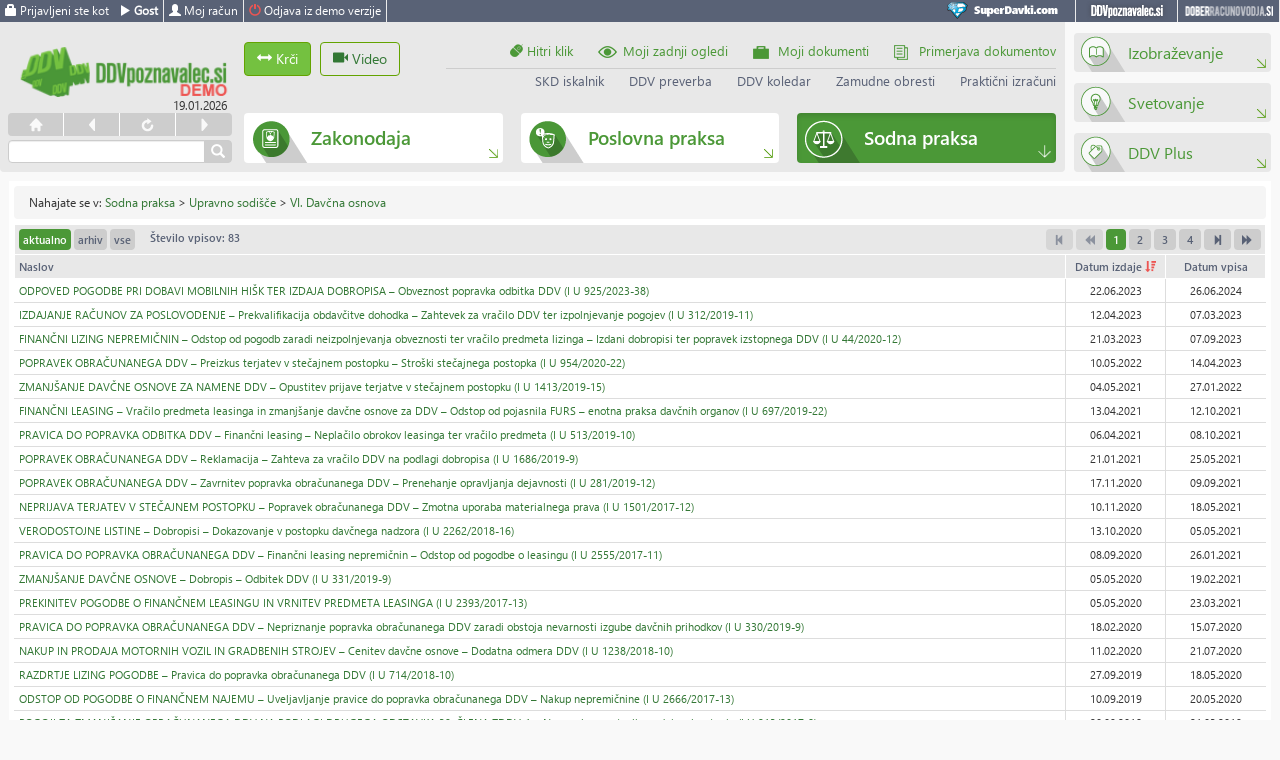

--- FILE ---
content_type: text/html; charset=UTF-8
request_url: https://www.ddvpoznavalec.si/category/27
body_size: 8892
content:
<!DOCTYPE html>
<html lang="en">
    <head>
	<meta charset="utf-8">
	<meta http-equiv="cache-control" content="max-age=0" />
	<meta http-equiv="cache-control" content="no-cache" />
	<meta http-equiv="expires" content="-1" />
	<meta http-equiv="expires" content="Tue, 01 Jan 1980 1:00:00 GMT" />
	<meta http-equiv="pragma" content="no-cache" />
	<title>VI. Davčna osnova - DDVpoznavalec.si</title>	<meta name="viewport" content="width=device-width, initial-scale=1.0">
<meta http-equiv="X-UA-Compatible" content="IE=edge">	<script>var APP_URL = "https://www.ddvpoznavalec.si";</script>
	<!-- Le styles -->
<link href="/css/fonts.css" media="screen,print" rel="stylesheet" type="text/css">
<link href="/css/mvc/navigation.css" media="screen,print" rel="stylesheet" type="text/css">
<link href="/plugins/bootstrap/bootstrap.min.css" media="screen,print" rel="stylesheet" type="text/css">
<link href="/plugins/font-awesome/font-awesome.min.css" media="screen,print" rel="stylesheet" type="text/css">
<link href="/css/style.css?t=1768843425" media="screen,print" rel="stylesheet" type="text/css">
<link href="https://www.ddvpoznavalec.si/css/mvc/content.css" media="screen,print" rel="stylesheet" type="text/css">
<link href="/images/favicon.ico" rel="shortcut icon" type="image/vnd.microsoft.icon">
<link href="/css/mvc/calc.css" media="screen,print" rel="stylesheet" type="text/css">
<link href="/plugins/jquery/jquery-ui.min.css" media="screen,print" rel="stylesheet" type="text/css">
<link href="/plugins/jquery/jquery-ui.theme.min.css" media="screen,print" rel="stylesheet" type="text/css">
    <!-- Scripts -->
    <!--[if lt IE 9]><script type="text/javascript" src="/plugins/html5shiv.js"></script><![endif]-->
<!--[if lt IE 9]><script type="text/javascript" src="/plugins/respond.min.js"></script><![endif]-->
<script type="text/javascript" src="/plugins/holder.js"></script>
<script type="text/javascript" src="/plugins/jquery/jquery.min.js"></script>
<script type="text/javascript" src="/plugins/bootstrap/bootstrap.min.js"></script>
<script type="text/javascript" src="/plugins/jquery/jquery-ui.min.js"></script>
<script type="text/javascript" src="/js/mvc/sd-api.js"></script>
<script type="text/javascript" src="/js/mvc/calc.js?v=1.18"></script>
<script type="text/javascript" src="/js/mvc/sd.js?v=1.21"></script>
<script type="text/javascript" src="/plugins/notify.min.js"></script>
<script type="text/javascript" src="/plugins/notify-bootstrap.js"></script>
<script type="text/javascript" src="/plugins/placeholder/jquery.placeholder.min.js"></script>
	<!--[if lt IE 10]>
	<style>
	.article-content-iframe { height:500px !important; }
	</style>
	<![endif]-->

	<!-- Facebook Pixel Code -->
	<script>
	!function(f,b,e,v,n,t,s)
	{if(f.fbq)return;n=f.fbq=function(){n.callMethod?
	n.callMethod.apply(n,arguments):n.queue.push(arguments)};
	if(!f._fbq)f._fbq=n;n.push=n;n.loaded=!0;n.version='2.0';
	n.queue=[];t=b.createElement(e);t.async=!0;
	t.src=v;s=b.getElementsByTagName(e)[0];
	s.parentNode.insertBefore(t,s)}(window,document,'script',
	'https://connect.facebook.net/en_US/fbevents.js');
	 fbq('init', '1469833713029222');
	fbq('track', 'PageView');
	</script>
	<noscript>
	 <img height="1" width="1"
	src="https://www.facebook.com/tr?id=1469833713029222&ev=PageView
	&noscript=1"/>
	</noscript>
	<!-- End Facebook Pixel Code -->
</head>
    <body class="app-body">
    	        <nav class="navbar navbar-default navbar-static-top navbar-sd" role="navigation">
	<div class="container-fluid">
		<ul class="nav navbar-nav navbar-left top-user-toolbar">
			<li class="tut-user"><span class="glyphicon glyphicon-lock"></span> Prijavljeni ste kot</li>
			<li class="tut-separator"><strong><span class="glyphicon glyphicon-play"></span>  Gost </strong></li>
			<li class="tut-account"> 	<span class="glyphicon glyphicon-user"></span> Moj račun 			</li>
			<li class="tut-logout"><a href="/auth/logout"><span class="glyphicon glyphicon-off"></span> Odjava iz demo verzije</a></li>
				</ul>
		<ul class="nav navbar-nav navbar-right">
          	<li class="www-sd"><a href="http://www.superdavki.com" target="_blank">SuperDavki.com</a></li>
			<li class="www-ddv"><a href="https://www.DDVpoznavalec.si/home">DDVpoznavalec.com</a></li>
			<li class="www-dr"><a href="http://www.doberracunovodja.si" target="_blank">DoberRacunovodja.si</a></li>
			<!--
			<li class="www-dk"><a href="http://www.Davcnaknjiznica.com" target="_blank">Davcnaknjiznica.com</a></li>
			 -->
        </ul>
	</div>
</nav>
        <div class="container-fluid Content">

        <div class="hidden-lg hidden-md hidden-print tablet-header">
	<div class="row">
		<div class="col-sm-12">
			<div class="pull-left tablet-header-logo"><a href="/home"><img src="/images/DDVpoznavalec_Logo_demo.png" title="www.DDVpoznavalec.si" alt="www.DDVpoznavalec.si" height="35" /></a></div>
			<div class="pull-left">
				<button class="btn btn-sd-light-green sidebar-toggle hidden-md" type="button" id="sidebar-toggle"><span class="glyphicon glyphicon-resize-horizontal"></span> <span class="sidebar-toggle-text">Krči</span></button>
			</div>
			<div class="pull-left"><button class="btn btn-sd-green btn-sticky-header search-toggle hidden-md" type="button" id="search-toggle"><span class="glyphicon glyphicon-search"></span> Išči</button></div>
            <div class="pull-left">
				<a href="https://www.ddvpoznavalec.si/category/325" class="btn btn-outline-primary" style="margin-left:5px;border:1px solid #63a300" type="button"><span class="glyphicon glyphicon-facetime-video"></span> Video</a>
			</div>
			<div class="pull-right">
				<div class="dropdown pull-right">
					<button class="btn btn-sd-green btn-sticky-header dropdown-toggle" type="button" id="top-menu-dropdown" data-toggle="dropdown" aria-haspopup="true" aria-expanded="true"><span class="glyphicon glyphicon-th"></span> Orodja</button>
					<ul class="dropdown-menu dropdown-menu-top" aria-labelledby="top-menu-dropdown">
						<li><a href="/aktualna-zakonodaja"><span class="glyphicon glyphicon-mouse header-dd-icon"></span>Hitri klik</a></li>
						<li><a href="/account/user/users-articles-views"><span class="nt1-ogledi header-dd-icon"></span>Moji zadnji ogledi</a></li>
						<li><a href="/account/user/users-articles"><span class="nt1-dokumenti header-dd-icon"></span>Moji dokumenti</a></li>
						<li><a href="/compare"><span class="nt1-primerjava header-dd-icon"></span>Primerjava dokumentov</a></li>
						<li role="separator" class="divider"></li>
						<li><a href="/skd-search">SKD iskalnik</a></li>
						<li><a href="/tax-ident-search">DDV preverba</a></li>
						<li><a href="/calendar">DDV koledar</a></li>
						<li><a href="/calc/zamudne-obresti">Zamudne obresti</a></li>
						<li><a href="/calc/prakticni-izracuni">Praktični izračuni</a></li>
					</ul>
				</div>
				<div class="dropdown pull-right">
					<button class="btn btn-sd-green btn-sticky-header dropdown-toggle" type="button" id="test" data-toggle="dropdown" aria-haspopup="true" aria-expanded="true"><span class="glyphicon glyphicon-th-list"></span> Meni</button>
					<ul class="dropdown-menu dropdown-menu-top" aria-labelledby="test">
						 
	<div class="col-md-4 col-sm-4 col-xs-4 hidden-sm hidden-xs">
		<a href="/category/1" class="btn btn-default btn-block navi-top-3a "><p><span>Zakonodaja</span></p></a>
	</div>
	
	<li class="hidden-lg hidden-md"><a href="/category/1"><span class="glyphicon zakonodaja-icon header-dd-icon"></span>Zakonodaja</a></li>
	 
	<div class="col-md-4 col-sm-4 col-xs-4 hidden-sm hidden-xs">
		<a href="/category/2" class="btn btn-default btn-block navi-top-3c "><p><span>Poslovna praksa</span></p></a>
	</div>
	
	<li class="hidden-lg hidden-md"><a href="/category/2"><span class="glyphicon praksa-icon header-dd-icon"></span>Poslovna praksa</a></li>
	 
	<div class="col-md-4 col-sm-4 col-xs-4 hidden-sm hidden-xs">
		<a href="/category/4" class="btn btn-default btn-block navi-top-3b active"><p><span>Sodna praksa</span></p></a>
	</div>
	
	<li class="hidden-lg hidden-md"><a href="/category/4"><span class="glyphicon statistika-icon header-dd-icon"></span>Sodna praksa</a></li>
							<li role="separator" class="divider"></li>
							<a href="/category/88" class="hidden-sm hidden-xs btn btn-default btn-block navi-top-4a "><p><span>Izobraževanje</p></span></a>

	<li class="hidden-lg hidden-md"><a href="/category/88">Izobraževanje</a></li>
		<a href="/vsebina/svetovanje" class="hidden-sm hidden-xs btn btn-default btn-block navi-top-4c "><p><span>Svetovanje</p></span></a>

	<li class="hidden-lg hidden-md"><a href="/vsebina/svetovanje">Svetovanje</a></li>
		<a href="/category/5" class="hidden-sm hidden-xs btn btn-default btn-block navi-top-4b "><p><span>DDV Plus</p></span></a>

	<li class="hidden-lg hidden-md"><a href="/category/5">DDV Plus</a></li>
	<!--
<div class="btn btn-default btn-block navi-top-4a"><a href="/ugodnosti" class="">Super ugodnosti</a></div>
	<div class="btn btn-default btn-block navi-top-4b"><a href="/vsebina" class="">Svetovanje</a></div>
<div class="btn btn-default btn-block navi-top-4c"><a href="/category/16" class="">Izobraževanje</a></div>
-->
					</ul>
				</div>
			</div>
		</div>
	</div>
	<div class="row tablet-header-search">
		<div class="col-md-12">
			<div class="input-group">
				<input type="text" class="form-control"  value="" id="sf_search_for_header" name="sf_search_for_header">
				<span class="input-group-btn">
					<button class="btn btn-default" id="sf_search_for_b" type="button"><span class="glyphicon glyphicon-search"></span></button>
				</span>
			</div>
		</div>
	</div>
</div>

<div class="row hidden-print hidden-sm hidden-xs">
	<div class="col-md-10 col-sm-10 col-xs-10 header-left-gray">
		<div class="row cont-header-left">
			<div class="col-md-12 header-inner-gray">
				<div class="cont-header-inner-left">
					<div class="div-header-logo">
						<a href="/home"><img src="/images/DDVpoznavalec_Logo_demo.png" title="www.DDVpoznavalec.si" alt="www.DDVpoznavalec.si" height="50" /></a>
						<div class="div-header-time">19.01.2026 </div>
					</div>
					<div class="div-header-controls">
						<ul class="browser-controls">
							<li class="bc-home"><a href="/home">&nbsp;</a></li>
							<li class="bc-back"><a href="javascript:window.history.go(-1);">&nbsp;</a></li>
							<li class="bc-reload"><a href="javascript: location.reload();">&nbsp;</a></li>
							<li class="bc-forward"><a  href="javascript:window.history.go(+1);">&nbsp;</a></li>
						</ul>
						<!-- <form role="form" method="get" action="/content-search"> -->
						<!-- <div class="form-group">
							<input type="text" class="form-control header-search-control" id="sf_search_for" name="sf_search_for" value="">
						</div> -->
						<div class="input-group hs">
					    	<input type="text" class="form-control header-search-control"  value="" id="sf_search_for" name="sf_search_for">
							<span class="input-group-btn">
					        	<button class="btn btn-default" id="sf_search_for_b" type="button"><span class="glyphicon glyphicon-search"></span></button>
					      	</span>
					    </div>
						<!-- </form> -->
					</div>
				</div>

				<div class="cont-header-inner-right">
					<div class="row">
						<div class="col-md-12 hidden-md hidden-sm hidden-xs">
	<div class="row">
		<div class="col-md-12 content-top-menu">
			<div class="pull-left top-menu-sidebar-button">
												<button class="btn btn-sd-light-green sidebar-toggle" type="button" id="sidebar-toggle"><span class="glyphicon glyphicon-resize-horizontal"></span> <span class="sidebar-toggle-text">Krči</span></button>
                <a href="https://www.ddvpoznavalec.si/category/325" class="btn btn-outline-primary" style="margin-left:5px;border:1px solid #63a300" type="button"><span class="glyphicon glyphicon-facetime-video"></span> Video</a>
			</div>
			<div class="pull-right">
				<div class="top-menu-main">
					<div class="row">
						<div class="col-md-12 top-menu-row">
							<ul role="navigation" class="top-menu-navigation">
								<li><a href="/aktualna-zakonodaja"><span class="glyphicon glyphicon-mouse"></span> Hitri klik</a></li>
								<li><a href="/account/user/users-articles-views"><span class="nt1-ogledi"></span>Moji zadnji ogledi</a></li>
								<li><a href="/account/user/users-articles"><span class="nt1-dokumenti"></span>Moji dokumenti</a></li>
								<li><a href="/compare"><span class="nt1-primerjava"></span>Primerjava dokumentov</a></li>
							</ul>
						</div>
					</div>
					<div class="row">
						<div class="col-md-12 top-menu-row">
							<div class="top-menu-splitter">&nbsp;</div>
						</div>
					</div>
					<div class="row">
						<div class="col-md-12 top-menu-row">
							<ul role="navigation" class="top-menu-navigation navi-top-2">
								<li><a href="/skd-search">SKD iskalnik</a></li>
								<li><a href="/tax-ident-search">DDV preverba</a></li>
								<li><a href="/calendar">DDV koledar</a></li>
								<li><a href="/calc/zamudne-obresti">Zamudne obresti</a></li>
								<li><a href="/calc/prakticni-izracuni">Praktični izračuni</a></li>
							</ul>
						</div>
					</div>
				</div>
			</div>
		</div>
	</div>
</div>

<div class="col-md-12 hidden-lg top-menu-main-outter">
	<div class="top-menu-main">
		<div class="pull-left">
			<button class="btn btn-sd-light-green sidebar-toggle" type="button" id="sidebar-toggle"><span class="glyphicon glyphicon-resize-horizontal"></span> <span class="sidebar-toggle-text">Krči</span></button>
		</div>
		<div class="dropdown pull-right">
			<button class="btn btn-sd-green btn-sticky-header dropdown-toggle" type="button" id="top-menu-dropdown" data-toggle="dropdown" aria-haspopup="true" aria-expanded="true"><span class="glyphicon glyphicon-th"></span> Orodja</button>

			<ul class="dropdown-menu dropdown-menu-top" aria-labelledby="top-menu-dropdown">
				<li><a href="/aktualna-zakonodaja"><span class="glyphicon glyphicon-mouse header-dd-icon"></span>Hitri klik</a></li>
				<li><a href="/account/user/users-articles-views"><span class="nt1-ogledi header-dd-icon"></span>Moji zadnji ogledi</a></li>
				<li><a href="/account/user/users-articles"><span class="nt1-dokumenti header-dd-icon"></span>Moji dokumenti</a></li>
				<li><a href="/compare"><span class="nt1-primerjava header-dd-icon"></span>Primerjava dokumentov</a></li>
				<li role="separator" class="divider"></li>
				<li><a href="/skd-search">SKD iskalnik</a></li>
				<li><a href="/tax-ident-search">DDV preverba</a></li>
				<li><a href="/calendar">DDV koledar</a></li>
				<li><a href="/calc/zamudne-obresti">Zamudne obresti</a></li>
				<li><a href="/calc/prakticni-izracuni">Praktični izračuni</a></li>
			</ul>
		</div>
	</div>
</div>
						<div class="row navi-top-3" role="navigation"> 
	<div class="col-md-4 col-sm-4 col-xs-4 hidden-sm hidden-xs">
		<a href="/category/1" class="btn btn-default btn-block navi-top-3a "><p><span>Zakonodaja</span></p></a>
	</div>
	
	<li class="hidden-lg hidden-md"><a href="/category/1"><span class="glyphicon zakonodaja-icon header-dd-icon"></span>Zakonodaja</a></li>
	 
	<div class="col-md-4 col-sm-4 col-xs-4 hidden-sm hidden-xs">
		<a href="/category/2" class="btn btn-default btn-block navi-top-3c "><p><span>Poslovna praksa</span></p></a>
	</div>
	
	<li class="hidden-lg hidden-md"><a href="/category/2"><span class="glyphicon praksa-icon header-dd-icon"></span>Poslovna praksa</a></li>
	 
	<div class="col-md-4 col-sm-4 col-xs-4 hidden-sm hidden-xs">
		<a href="/category/4" class="btn btn-default btn-block navi-top-3b active"><p><span>Sodna praksa</span></p></a>
	</div>
	
	<li class="hidden-lg hidden-md"><a href="/category/4"><span class="glyphicon statistika-icon header-dd-icon"></span>Sodna praksa</a></li>
	</div>
					</div>
				</div>
			</div>
		</div>
	</div> <!-- end header - left -->
	<div class="col-md-2 col-sm-2 col-xs-2 navi-top-4">	<a href="/category/88" class="hidden-sm hidden-xs btn btn-default btn-block navi-top-4a "><p><span>Izobraževanje</p></span></a>

	<li class="hidden-lg hidden-md"><a href="/category/88">Izobraževanje</a></li>
		<a href="/vsebina/svetovanje" class="hidden-sm hidden-xs btn btn-default btn-block navi-top-4c "><p><span>Svetovanje</p></span></a>

	<li class="hidden-lg hidden-md"><a href="/vsebina/svetovanje">Svetovanje</a></li>
		<a href="/category/5" class="hidden-sm hidden-xs btn btn-default btn-block navi-top-4b "><p><span>DDV Plus</p></span></a>

	<li class="hidden-lg hidden-md"><a href="/category/5">DDV Plus</a></li>
	<!--
<div class="btn btn-default btn-block navi-top-4a"><a href="/ugodnosti" class="">Super ugodnosti</a></div>
	<div class="btn btn-default btn-block navi-top-4b"><a href="/vsebina" class="">Svetovanje</a></div>
<div class="btn btn-default btn-block navi-top-4c"><a href="/category/16" class="">Izobraževanje</a></div>
-->
</div>
</div>

		<div class="row">
			<div class="col-md-12 body-container">
				<div class="sidebar hidden-print sb-sidebar-toggle-hidden">
					<div id="nav-container"><!--<h2><a href="/category/4">Sodna praksa</a></h2>-->
			<ul class="rounded4"><li class="nav-arrow-white-right active "><a href="/category/13">Upravno sodišče</a>
						<ul class="rounded4"><li><a href="/category/84">Vse sodbe UprS</a></li><li><a href="/category/22">I. Vsebina in obseg zakona</a></li><li><a href="/category/23">II. Davčni zavezanci</a></li><li><a href="/category/24">III. Obdavčljive transakcije</a></li><li><a href="/category/25">IV. Kraj obdavčljivih transakcij</a></li><li><a href="/category/26">V. Obdavčljivi dogodek in obveznost obračuna DDV</a></li><li><a href="/category/27">VI. Davčna osnova</a></li><li><a href="/category/28">VII. Stopnja DDV</a></li><li><a href="/category/29">VIII. Oprostitve DDV</a></li><li><a href="/category/30">IX. Odbitek DDV</a></li><li><a href="/category/31">X. Obveznosti davčnih zavezancev in določenih oseb, ki niso davčni zavezanci</a></li><li><a href="/category/32">XI. Posebne ureditve</a></li></ul>
					</li><li class="nav-arrow-white-right "><a href="/category/14">Vrhovno sodišče</a>
						<ul class="rounded4"><li><a href="/category/85">Vse sodbe VS</a></li><li><a href="/category/34">I. Vsebina in obseg zakona</a></li><li><a href="/category/35">II. Davčni zavezanci</a></li><li><a href="/category/36">III. Obdavčljive transakcije</a></li><li><a href="/category/37">IV. Kraj obdavčljivih transakcij</a></li><li><a href="/category/38">V. Obdavčljivi dogodek in obveznost obračuna DDV</a></li><li><a href="/category/39">VI. Davčna osnova</a></li><li><a href="/category/40">VII. Stopnja DDV</a></li><li><a href="/category/41">VIII. Oprostitve DDV</a></li><li><a href="/category/42">IX. Odbitek DDV</a></li><li><a href="/category/43">X. Obveznosti davčnih zavezancev in določenih oseb, ki niso davčni zavezanci</a></li><li><a href="/category/44">XI. Posebne ureditve</a></li></ul>
					</li><li class=""><a href="/category/106">Ustavno sodišče</a>
						<ul class="rounded4"></ul>
					</li><li class="nav-arrow-white-right "><a href="/category/15">Sodišče EU</a>
						<ul class="rounded4"><li><a href="/category/86">Vse sodbe Sodišča EU</a></li><li><a href="/category/46">I. Vsebina in obseg zakona</a></li><li><a href="/category/47">II. Davčni zavezanci</a></li><li><a href="/category/48">III. Obdavčljive transakcije</a></li><li><a href="/category/49">IV. Kraj obdavčljivih transakcij</a></li><li><a href="/category/50">V. Obdavčljivi dogodek in obveznost obračuna DDV</a></li><li><a href="/category/51">VI. Davčna osnova</a></li><li><a href="/category/52">VII. Stopnja DDV</a></li><li><a href="/category/53">VIII. Oprostitve DDV</a></li><li><a href="/category/54">IX. Odbitek DDV</a></li><li><a href="/category/55">X. Obveznosti davčnih zavezancev in določenih oseb, ki niso davčni zavezanci</a></li><li><a href="/category/56">XI. Posebne ureditve</a></li></ul>
					</li></ul></div>
					<div class="panel panel-default panel-default-sd">
	<div class="panel-heading">
		<h4 class="panel-title">
			DDV iskanje <a data-toggle="modal" data-target="#search-help-modal" style="cursor: pointer"><span class="glyphicon glyphicon-question-sign pull-right"></span></a></h4>
	</div>
	<div id="collapseOne" class="panel-collapse collapse in">
	<div class="panel-body">
		<form id="sidebar_search_form" role="form" method="get" action="/content-search">
		<div class="form-group">
	    	<input type="text" class="form-control input-sm" id="sf_search_for" name="sf_search_for" placeholder="Iskani pojem" value="">
	  	</div>
	  	<div class="form-group">
	  		<input type="checkbox" name="sf_search_title" value="1" checked="checked"> po naslovu<br />
	  		<input type="checkbox" name="sf_search_content" value="1"  checked="checked">  po vsebini<br />
	  		<input type="checkbox" name="sf_search_exact" value="1"  >  po nizu besed
	  	</div>

	  	<div class="form-group" title="*-27">
	  		<select name="sf_search_category" class="form-control input-sm">
	  				  			<option   value="84">Vse sodbe UprS</option>
	  				  			<option   value="22">I. Vsebina in obseg zakona</option>
	  				  			<option   value="23">II. Davčni zavezanci</option>
	  				  			<option   value="24">III. Obdavčljive transakcije</option>
	  				  			<option   value="25">IV. Kraj obdavčljivih transakcij</option>
	  				  			<option   value="26">V. Obdavčljivi dogodek in obveznost obračuna DDV</option>
	  				  			<option  selected="selected" value="27">VI. Davčna osnova</option>
	  				  			<option   value="28">VII. Stopnja DDV</option>
	  				  			<option   value="29">VIII. Oprostitve DDV</option>
	  				  			<option   value="30">IX. Odbitek DDV</option>
	  				  			<option   value="31">X. Obveznosti davčnih zavezancev in določenih oseb, ki niso davčni zavezanci</option>
	  				  			<option   value="32">XI. Posebne ureditve</option>
	  				  			<!--
	  			<option value="1" >Zakonodaja</option>
	  			<option value="2" >Praksa</option>
	  			<option value="4" >Statistika & info</option>
	  			<option value="6" >Izobraževanje</option>
	  			 -->
	  		</select>
	  	</div>

	  	<div class="form-group">
	  		<input type="checkbox" name="sf_search_in_actual" value="1" checked="checked"> po aktualno<br />
	  		<input type="checkbox" name="sf_search_in_archive" value="1" > po arhivu
	  	</div>

	  	<div class="form-group">
			<div class="input-group">
				<div class="input-group-addon">od</div>
	    		<input type="text" class="form-control input-sm" id="sf_search_date_from" name="sf_search_date_from" placeholder="dd.mm.yyyyy" value="01.01.2003">
	    	</div>
	    </div>
	    <div class="form-group">
	    	<div class="input-group">
				<div class="input-group-addon">do</div>
	    		<input type="text" class="form-control input-sm" id="sf_search_date_to" name="sf_search_date_to" placeholder="dd.mm.yyyyy" value="19.01.2026">
	    	</div>
	  	</div>
	  	<div class="form-group sidebar-search-submit">
	  		<button type="submit" class="btn btn-sd btn-sd-red btn-sm btn-block"><span class="glyphicon glyphicon-search"></span> Išči </button>
	  	</div>
	  	</form>
	</div>
	</div>
</div>
					<ul style="padding-left: 0px">
					<li class="tut-logout-default" style="list-style-type: none">
					<a href="/auth/logout"><span class="glyphicon glyphicon-off"></span> Odjava iz demo verzije</a></li>
					</ul>

										<!--<div><a href="http://www.dobrodavem.si/" target="_blank"><img src="/images/reklama-sd-dobrodavem-noter.gif"></a></div>-->
				</div>
				<div class="main-content cn-sidebar-toggle-hidden">
					<!-- breadcrumb -->
					<div class="breadcrumb hidden-print">
							<div class="row">
								<div class="col-lg-8 col-md-12 col-sm-8">
									Nahajate se v: <a id="breadcrumbs-4" href="&#x2F;category&#x2F;4">Sodna praksa</a> &gt; <a id="breadcrumbs-13" href="&#x2F;category&#x2F;13">Upravno sodišče</a> &gt; <a id="breadcrumbs-27" href="&#x2F;category&#x2F;27">VI. Davčna osnova</a></div>
								<div class="col-lg-4 col-md-12 col-sm-4"></div>
							</div>
						</div>					<!-- special guest - content -->
										<!-- content of page -->
					
<table class="table table-bordered table-hover table-articles" onselectstart="return false;">
	<thead>
	<tr>
		<th colspan="3">
		<a class="btn btn-default btn-pag active" href="/category/list/27/page/1/order_by/date_published/DESC/status/0">aktualno</a>
<a class="btn btn-default btn-pag" href="/category/list/27/page/1/order_by/date_published/DESC/status/1">arhiv</a>
<a class="btn btn-default btn-pag" href="/category/list/27/page/1/order_by/date_published/DESC/status/2">vse</a>
<span>&nbsp;&nbsp;&nbsp;&nbsp;Število vpisov: 83</span>
<ul class="list-inline pull-right list-paginator">
	<li class="btn btn-default btn-pag  disabled"><a href="/category/list/27/page/1/order_by/date_published/DESC/status/0"><span class="glyphicon glyphicon-step-backward"></span></a></li>
	<li class="btn btn-default btn-pag disabled"><a href="/category/list/27/order_by/date_published/DESC/status/0"><span class="glyphicon glyphicon-backward"></span></a></li>

	<!-- Numbered page links -->
                            <li class="btn btn-default btn-pag
		active"><a
		href="/category/list/27/page/1/order_by/date_published/DESC/status/0">
                        1                    </a></li>
                            <li class="btn btn-default btn-pag
		"><a
		href="/category/list/27/page/2/order_by/date_published/DESC/status/0">
                        2                    </a></li>
                            <li class="btn btn-default btn-pag
		"><a
		href="/category/list/27/page/3/order_by/date_published/DESC/status/0">
                        3                    </a></li>
                            <li class="btn btn-default btn-pag
		"><a
		href="/category/list/27/page/4/order_by/date_published/DESC/status/0">
                        4                    </a></li>
            
	<!-- Next page link -->
	<li class="btn btn-default btn-pag  "><a href="/category/list/27/page/2/order_by/date_published/DESC/status/0"><span class="glyphicon glyphicon-step-forward"></span></a></li>
	
	<!-- Last page link -->
	<li class="btn btn-default btn-pag "><a href="/category/list/27/page/4/order_by/date_published/DESC/status/0"><span class="glyphicon glyphicon-forward"></span></a></li>
</ul>
		</th>
	</tr>
		    <tr>
	        <th>
	            <a href="/category/list/27/order_by/title/ASC/status/0"> Naslov </a>
	        </th>
	        				<th class="text-center"><a href="/category/list/27/order_by/date_published/ASC/status/0">Datum izdaje <i class="glyphicon glyphicon-sort-by-attributes-alt"></i></a></th>
								<th class="text-center"><a href="/category/list/27/order_by/date_entered/ASC/status/0">Datum vpisa </a></th>
					        
	    </tr>
	    </thead>
    <tbody>
        <tr>
    	<td class="no-left-border"><a href="/article/7767/ref_cat/27">ODPOVED POGODBE PRI DOBAVI MOBILNIH HIŠK TER IZDAJA DOBROPISA – Obveznost popravka odbitka DDV (I U 925/2023-38)</a>
    	    	
    	</td>
    	 			<td  width="100" title="0" class="text-center">
							<!-- time format -->
									22.06.2023				<!-- note - tooltip -->
											
			</td>
						<td  width="100" title="1" class="text-center">
							<!-- time format -->
									26.06.2024				<!-- note - tooltip -->
											
			</td>
			    </tr>
        <tr>
    	<td class="no-left-border"><a href="/article/7411/ref_cat/27">IZDAJANJE RAČUNOV ZA POSLOVODENJE – Prekvalifikacija obdavčitve dohodka – Zahtevek za vračilo DDV ter izpolnjevanje pogojev (I U 312/2019-11)</a>
    	    	
    	</td>
    	 			<td  width="100" title="0" class="text-center">
							<!-- time format -->
									12.04.2023				<!-- note - tooltip -->
											
			</td>
						<td  width="100" title="1" class="text-center">
							<!-- time format -->
									07.03.2023				<!-- note - tooltip -->
											
			</td>
			    </tr>
        <tr>
    	<td class="no-left-border"><a href="/article/7509/ref_cat/27">FINANČNI LIZING NEPREMIČNIN – Odstop od pogodb zaradi neizpolnjevanja obveznosti ter vračilo predmeta lizinga – Izdani dobropisi ter popravek izstopnega DDV (I U 44/2020-12)</a>
    	    	
    	</td>
    	 			<td  width="100" title="0" class="text-center">
							<!-- time format -->
									21.03.2023				<!-- note - tooltip -->
											
			</td>
						<td  width="100" title="1" class="text-center">
							<!-- time format -->
									07.09.2023				<!-- note - tooltip -->
											
			</td>
			    </tr>
        <tr>
    	<td class="no-left-border"><a href="/article/7434/ref_cat/27">POPRAVEK OBRAČUNANEGA DDV – Preizkus terjatev v stečajnem postopku – Stroški stečajnega postopka (I U 954/2020-22)</a>
    	    	
    	</td>
    	 			<td  width="100" title="0" class="text-center">
							<!-- time format -->
									10.05.2022				<!-- note - tooltip -->
											
			</td>
						<td  width="100" title="1" class="text-center">
							<!-- time format -->
									14.04.2023				<!-- note - tooltip -->
											
			</td>
			    </tr>
        <tr>
    	<td class="no-left-border"><a href="/article/7002/ref_cat/27">ZMANJŠANJE DAVČNE OSNOVE ZA NAMENE DDV – Opustitev prijave terjatve v stečajnem postopku (I U 1413/2019-15)</a>
    	    	
    	</td>
    	 			<td  width="100" title="0" class="text-center">
							<!-- time format -->
									04.05.2021				<!-- note - tooltip -->
											
			</td>
						<td  width="100" title="1" class="text-center">
							<!-- time format -->
									27.01.2022				<!-- note - tooltip -->
											
			</td>
			    </tr>
        <tr>
    	<td class="no-left-border"><a href="/article/6796/ref_cat/27">FINANČNI LEASING – Vračilo predmeta leasinga in zmanjšanje davčne osnove za DDV – Odstop od pojasnila FURS – enotna praksa davčnih organov (I U 697/2019-22)</a>
    	    	
    	</td>
    	 			<td  width="100" title="0" class="text-center">
							<!-- time format -->
									13.04.2021				<!-- note - tooltip -->
											
			</td>
						<td  width="100" title="1" class="text-center">
							<!-- time format -->
									12.10.2021				<!-- note - tooltip -->
											
			</td>
			    </tr>
        <tr>
    	<td class="no-left-border"><a href="/article/6793/ref_cat/27">PRAVICA DO POPRAVKA ODBITKA DDV – Finančni leasing – Neplačilo obrokov leasinga ter vračilo predmeta (I U 513/2019-10)</a>
    	    	
    	</td>
    	 			<td  width="100" title="0" class="text-center">
							<!-- time format -->
									06.04.2021				<!-- note - tooltip -->
											
			</td>
						<td  width="100" title="1" class="text-center">
							<!-- time format -->
									08.10.2021				<!-- note - tooltip -->
											
			</td>
			    </tr>
        <tr>
    	<td class="no-left-border"><a href="/article/6698/ref_cat/27">POPRAVEK OBRAČUNANEGA DDV – Reklamacija – Zahteva za vračilo DDV na podlagi dobropisa (I U 1686/2019-9)</a>
    	    	
    	</td>
    	 			<td  width="100" title="0" class="text-center">
							<!-- time format -->
									21.01.2021				<!-- note - tooltip -->
											
			</td>
						<td  width="100" title="1" class="text-center">
							<!-- time format -->
									25.05.2021				<!-- note - tooltip -->
											
			</td>
			    </tr>
        <tr>
    	<td class="no-left-border"><a href="/article/6761/ref_cat/27">POPRAVEK OBRAČUNANEGA DDV – Zavrnitev popravka obračunanega DDV – Prenehanje opravljanja dejavnosti (I U 281/2019-12)</a>
    	    	
    	</td>
    	 			<td  width="100" title="0" class="text-center">
							<!-- time format -->
									17.11.2020				<!-- note - tooltip -->
											
			</td>
						<td  width="100" title="1" class="text-center">
							<!-- time format -->
									09.09.2021				<!-- note - tooltip -->
											
			</td>
			    </tr>
        <tr>
    	<td class="no-left-border"><a href="/article/6696/ref_cat/27">NEPRIJAVA TERJATEV V STEČAJNEM POSTOPKU – Popravek obračunanega DDV – Zmotna uporaba materialnega prava (I U 1501/2017-12)</a>
    	    	
    	</td>
    	 			<td  width="100" title="0" class="text-center">
							<!-- time format -->
									10.11.2020				<!-- note - tooltip -->
											
			</td>
						<td  width="100" title="1" class="text-center">
							<!-- time format -->
									18.05.2021				<!-- note - tooltip -->
											
			</td>
			    </tr>
        <tr>
    	<td class="no-left-border"><a href="/article/6689/ref_cat/27">VERODOSTOJNE LISTINE – Dobropisi – Dokazovanje v postopku davčnega nadzora (I U 2262/2018-16)</a>
    	    	
    	</td>
    	 			<td  width="100" title="0" class="text-center">
							<!-- time format -->
									13.10.2020				<!-- note - tooltip -->
											
			</td>
						<td  width="100" title="1" class="text-center">
							<!-- time format -->
									05.05.2021				<!-- note - tooltip -->
											
			</td>
			    </tr>
        <tr>
    	<td class="no-left-border"><a href="/article/6565/ref_cat/27">PRAVICA DO POPRAVKA OBRAČUNANEGA DDV – Finančni leasing nepremičnin – Odstop od pogodbe o leasingu (I U 2555/2017-11)</a>
    	    	
    	</td>
    	 			<td  width="100" title="0" class="text-center">
							<!-- time format -->
									08.09.2020				<!-- note - tooltip -->
											
			</td>
						<td  width="100" title="1" class="text-center">
							<!-- time format -->
									26.01.2021				<!-- note - tooltip -->
											
			</td>
			    </tr>
        <tr>
    	<td class="no-left-border"><a href="/article/6611/ref_cat/27">ZMANJŠANJE DAVČNE OSNOVE – Dobropis – Odbitek DDV (I U 331/2019-9)</a>
    	    	
    	</td>
    	 			<td  width="100" title="0" class="text-center">
							<!-- time format -->
									05.05.2020				<!-- note - tooltip -->
											
			</td>
						<td  width="100" title="1" class="text-center">
							<!-- time format -->
									19.02.2021				<!-- note - tooltip -->
											
			</td>
			    </tr>
        <tr>
    	<td class="no-left-border"><a href="/article/6651/ref_cat/27">PREKINITEV POGODBE O FINANČNEM LEASINGU IN VRNITEV PREDMETA LEASINGA (I U 2393/2017-13)</a>
    	    	
    	</td>
    	 			<td  width="100" title="0" class="text-center">
							<!-- time format -->
									05.05.2020				<!-- note - tooltip -->
											
			</td>
						<td  width="100" title="1" class="text-center">
							<!-- time format -->
									23.03.2021				<!-- note - tooltip -->
											
			</td>
			    </tr>
        <tr>
    	<td class="no-left-border"><a href="/article/6286/ref_cat/27">PRAVICA DO POPRAVKA OBRAČUNANEGA DDV – Nepriznanje popravka obračunanega DDV zaradi obstoja nevarnosti izgube davčnih prihodkov (I U 330/2019-9)</a>
    	    	
    	</td>
    	 			<td  width="100" title="0" class="text-center">
							<!-- time format -->
									18.02.2020				<!-- note - tooltip -->
											
			</td>
						<td  width="100" title="1" class="text-center">
							<!-- time format -->
									15.07.2020				<!-- note - tooltip -->
											
			</td>
			    </tr>
        <tr>
    	<td class="no-left-border"><a href="/article/6290/ref_cat/27">NAKUP IN PRODAJA MOTORNIH VOZIL IN GRADBENIH STROJEV – Cenitev davčne osnove – Dodatna odmera DDV (I U 1238/2018-10)</a>
    	    	
    	</td>
    	 			<td  width="100" title="0" class="text-center">
							<!-- time format -->
									11.02.2020				<!-- note - tooltip -->
											
			</td>
						<td  width="100" title="1" class="text-center">
							<!-- time format -->
									21.07.2020				<!-- note - tooltip -->
											
			</td>
			    </tr>
        <tr>
    	<td class="no-left-border"><a href="/article/6235/ref_cat/27">RAZDRTJE LIZING POGODBE –  Pravica do popravka obračunanega DDV (I U 714/2018-10)</a>
    	    	
    	</td>
    	 			<td  width="100" title="0" class="text-center">
							<!-- time format -->
									27.09.2019				<!-- note - tooltip -->
											
			</td>
						<td  width="100" title="1" class="text-center">
							<!-- time format -->
									18.05.2020				<!-- note - tooltip -->
											
			</td>
			    </tr>
        <tr>
    	<td class="no-left-border"><a href="/article/6237/ref_cat/27">ODSTOP OD POGODBE O FINANČNEM NAJEMU – Uveljavljanje pravice do popravka obračunanega DDV – Nakup nepremičnine (I U 2666/2017-13)</a>
    	    	
    	</td>
    	 			<td  width="100" title="0" class="text-center">
							<!-- time format -->
									10.09.2019				<!-- note - tooltip -->
											
			</td>
						<td  width="100" title="1" class="text-center">
							<!-- time format -->
									20.05.2020				<!-- note - tooltip -->
											
			</td>
			    </tr>
        <tr>
    	<td class="no-left-border"><a href="/article/5765/ref_cat/27">POGOJI ZA ZMANJŠANJE OBRAČUNANEGA DDV NA PODLAGI DRUGEGA ODSTAVKA 39. ČLENA ZDDV-1 – Nepopolno ugotovljeno dejansko stanje (I U 213/2017-8)</a>
    	    	
    	</td>
    	 			<td  width="100" title="0" class="text-center">
							<!-- time format -->
									20.09.2018				<!-- note - tooltip -->
											
			</td>
						<td  width="100" title="1" class="text-center">
							<!-- time format -->
									21.03.2019				<!-- note - tooltip -->
											
			</td>
			    </tr>
        <tr>
    	<td class="no-left-border"><a href="/article/5720/ref_cat/27">PRENEHANJE UPORABE POSEBNE UREDITVE PO PLAČANI REALIZACIJI – Obračun DDV od izdanih in neplačanih računov – Stečaj dolžnika ter prerekane terjatve (I U 1468/2017-13)</a>
    	    	
    	</td>
    	 			<td  width="100" title="0" class="text-center">
							<!-- time format -->
									11.09.2018				<!-- note - tooltip -->
											
			</td>
						<td  width="100" title="1" class="text-center">
							<!-- time format -->
									11.02.2019				<!-- note - tooltip -->
											
			</td>
			    </tr>
        <tr>
    	<td class="no-left-border"><a href="/article/5457/ref_cat/27">ODSTOP TERJATEV TER PRAVICA DO UVELJAVLJANJA POPRAVKA OBRAČUNANEGA DDV NA PODLAGI 39. ČLENA ZDDV-1 (I U 1479/2017-20)</a>
    	    	
    	</td>
    	 			<td  width="100" title="0" class="text-center">
							<!-- time format -->
									29.05.2018				<!-- note - tooltip -->
											
			</td>
						<td  width="100" title="1" class="text-center">
							<!-- time format -->
									06.09.2018				<!-- note - tooltip -->
											
			</td>
			    </tr>
        <tr>
    	<td class="no-left-border"><a href="/article/5409/ref_cat/27">VRAČILO PRESEŽKA DDV, NASTALEGA ZARADI ZMANJŠANJA DAVČNE OSNOVE – Odstop terjatev ter upravičenost do naknadnega znižanja predhodno obračunanega DDV zaradi neplačane terjatve (I U 888/2017-9)</a>
    	    	
    	</td>
    	 			<td  width="100" title="0" class="text-center">
							<!-- time format -->
									13.02.2018				<!-- note - tooltip -->
											
			</td>
						<td  width="100" title="1" class="text-center">
							<!-- time format -->
									05.07.2018				<!-- note - tooltip -->
											
			</td>
			    </tr>
        <tr>
    	<td class="no-left-border"><a href="/article/5053/ref_cat/27">POPRAVEK OBRAČUNANEGA DDV V PRIMERU STEČAJNEGA POSTOPKA – Prijava terjatev (I U 1381/2016-10)</a>
    	    	
    	</td>
    	 			<td  width="100" title="0" class="text-center">
							<!-- time format -->
									29.08.2017				<!-- note - tooltip -->
											
			</td>
						<td  width="100" title="1" class="text-center">
							<!-- time format -->
									07.11.2017				<!-- note - tooltip -->
											
			</td>
			    </tr>
        <tr>
    	<td class="no-left-border"><a href="/article/4999/ref_cat/27">IZDANI DOBROPISI ZA FINANČNI POPUST TER POPRAVEK DAVČNE OSNOVE ZA NAMENE DDV (I U 1126/2016-11)</a>
    	    	
    	</td>
    	 			<td  width="100" title="0" class="text-center">
							<!-- time format -->
									09.05.2017				<!-- note - tooltip -->
											
			</td>
						<td  width="100" title="1" class="text-center">
							<!-- time format -->
									18.09.2017				<!-- note - tooltip -->
											
			</td>
			    </tr>
        <tr>
    	<td class="no-left-border"><a href="/article/4991/ref_cat/27">POPRAVEK OBRAČUNANEGA DDV V PRIMERU NEPRIJAVE TERJATEV V STEČAJNI POSTOPEK – Izbris dolžnika iz sodnega registra – Dokazovanje obstoja terjatev (I U 1416/2016-11)</a>
    	    	
    	</td>
    	 			<td  width="100" title="0" class="text-center">
							<!-- time format -->
									09.05.2017				<!-- note - tooltip -->
											
			</td>
						<td  width="100" title="1" class="text-center">
							<!-- time format -->
									07.09.2017				<!-- note - tooltip -->
											
			</td>
			    </tr>
        </tbody>
    <tfoot>
    	<tr>
    		<td colspan="3">
    		<a class="btn btn-default btn-pag active" href="/category/list/27/page/1/order_by/date_published/DESC/status/0">aktualno</a>
<a class="btn btn-default btn-pag" href="/category/list/27/page/1/order_by/date_published/DESC/status/1">arhiv</a>
<a class="btn btn-default btn-pag" href="/category/list/27/page/1/order_by/date_published/DESC/status/2">vse</a>
<span>&nbsp;&nbsp;&nbsp;&nbsp;Število vpisov: 83</span>
<ul class="list-inline pull-right list-paginator">
	<li class="btn btn-default btn-pag  disabled"><a href="/category/list/27/page/1/order_by/date_published/DESC/status/0"><span class="glyphicon glyphicon-step-backward"></span></a></li>
	<li class="btn btn-default btn-pag disabled"><a href="/category/list/27/order_by/date_published/DESC/status/0"><span class="glyphicon glyphicon-backward"></span></a></li>

	<!-- Numbered page links -->
                            <li class="btn btn-default btn-pag
		active"><a
		href="/category/list/27/page/1/order_by/date_published/DESC/status/0">
                        1                    </a></li>
                            <li class="btn btn-default btn-pag
		"><a
		href="/category/list/27/page/2/order_by/date_published/DESC/status/0">
                        2                    </a></li>
                            <li class="btn btn-default btn-pag
		"><a
		href="/category/list/27/page/3/order_by/date_published/DESC/status/0">
                        3                    </a></li>
                            <li class="btn btn-default btn-pag
		"><a
		href="/category/list/27/page/4/order_by/date_published/DESC/status/0">
                        4                    </a></li>
            
	<!-- Next page link -->
	<li class="btn btn-default btn-pag  "><a href="/category/list/27/page/2/order_by/date_published/DESC/status/0"><span class="glyphicon glyphicon-step-forward"></span></a></li>
	
	<!-- Last page link -->
	<li class="btn btn-default btn-pag "><a href="/category/list/27/page/4/order_by/date_published/DESC/status/0"><span class="glyphicon glyphicon-forward"></span></a></li>
</ul>
</td>
    	</tr>
    </tfoot>
</table>


					<div class="row footer">
	<div class="hseparator"></div>
	<div class="col-md-6 col-sm-12">
		&copy; 2010 - 2026 - Davčna hiša Bilans d.o.o. - Vse pravice pridržane.	</div>
	<div class="col-md-6 col-sm-12">
		<ul class="list-inline pull-right">
	        <!-- <li><a href="/home">Domov</a></li> -->
	        			<li class="tut-logout-default" style="background-position: 5px 2px"><a href="/auth/logout"><span class="glyphicon glyphicon-off"></span> Odjava iz demo verzije</a></li>
	        	        <li><a href="/vsebinap/hisni-red" target="_blank">Hišni red</a></li>
	        <li><a href="/vsebinap/o-avtorjih"  target="_blank">O avtorjih</a></li>
	        <li><a href="/vsebinap/pisite-nam"  target="_blank" >Pišite nam</a></li>
	        <li><a href="/vsebinap/stats" target="_blank">Statistika</a></li>
	        <li><a href="/vsebinap/navodila" target="_blank">Navodila</a></li>
	        <li><a href="/vsebina/super-iskanje-navodila-za-uporabo" target="_blank">DDV iskanje</a></li>
	    </ul>
	</div>
</div>

<!-- Large modal -->
<div class="modal fade" id="search-help-modal" tabindex="-1" role="dialog" aria-labelledby="mySearchModalLabel">
	<div class="modal-dialog  modal-lg" role="document">
		<div class="modal-content">
			<div class="modal-header">
				<button type="button" class="close" data-dismiss="modal" aria-label="Close"><span aria-hidden="true">&times;</span></button>
				<h4 class="modal-title" id="mySearchModalLabel">Hiter pregled delovanja iskalnika</h4>
			</div>
			<div class="modal-body">
				<h1 style="text-align: center;"><span style="color: rgb(51, 153, 255);"><strong>DDV ISKANJE &ndash; Navodila za uporabo (hiter pregled)</strong></span></h1>

<h2><span style="color: rgb(51, 153, 255);">Uvod</span></h2>

<p>V iskalniku lahko z različnimi opcijami nastavitev iskanja s pomočjo besede, več besed, zaporednim besednim nizem poi&scaron;čete dokumente, ki vsebujejo iskani pojem. I&scaron;čete lahko po celotni bazi podatkov ali po posameznih sklopih (poglavje, podpoglavje itd.).</p>

<p>V nadaljevanju so prikazani osnovni primeri iskanja, po potrebi priporočamo branje podrobnej&scaron;ega pregleda delovanja iskalnika.</p>

<p>&nbsp;</p>

<h2><span style="color: rgb(51, 153, 255);">1. V iskalec vnesemo samo <strong><u>eno</u> besedo</strong></span></h2>

<p>Pri iskanju <strong>ene same besede</strong> iskalnik prikaže zadetke (dokumente), ki vsebujejo iskani pojem ali koren besede / koren iskanega pojma.</p>

<p><strong><em>Primer</em>: iskanje po besedi prevoz &ndash; prikazani zadetki bodo vsebovali dokumente, ki vsebujejo naslednje besede ali izpeljanke besede: <strong>prevoz</strong>, <strong>prevoz</strong>nik, <strong>prevoz</strong>ni&scaron;tvo &hellip;</strong></p>

<p>&nbsp;</p>

<h2><span style="color: rgb(51, 153, 255);">2. V iskalec vnesemo <strong><u>dve ali več</u> besed</strong> (v iskalniku <strong>ne označimo</strong> iskanja po nizu besed)</span></h2>

<p><strong>Pri iskanju <strong>večbesedne zveze </strong>iskalnik prikaže najprej zadetke (dokumente), ki (če) vsebujejo točno iskani zaporedni niz besed, nato pa vse zadetke (dokumente), ki vsebujejo vse posamezne iskane besede ali korene teh besed.</strong></p>

<p><strong>&nbsp;</strong></p>

<p><strong><em>Primer</em>: iskanje po treh besedah gostinske storitve nižje &ndash; prikazani zadetki bodo vsebovali dokumente, ki vsebujejo:</strong></p>

<ul>
	<li><strong>najprej zaporedni besedni niz navedenih treh besed ali njihovih izpeljank, v kolikor le ta obstoji &ndash; primeroma <strong>gostinske</strong> <strong>storitve</strong> <strong>nižje</strong>; nato pa</strong></li>
	<li><strong>vse te tri besede ali korene teh besed ne glede na njihovo (ne)zaporedje &ndash; primeroma <strong>storitve</strong>nih <strong>nižj</strong>ih <strong>gostin</strong>skih.</strong></li>
</ul>

<p>&nbsp;</p>

<h2><span style="color: rgb(51, 153, 255);">3. V iskalec vnesemo <strong><u>dve ali več</u> besed</strong> (v iskalniku <strong>označimo</strong> iskanje po nizu besed)</span></h2>

<p>Pri iskanju <strong>večbesedne zveze</strong> z označitvijo iskanja po nizu besed iskalnik prikaže zadetke (dokumente), ki vsebujejo točno določen besedni niz ali besedni niz s korenom zadnje besede v nizu.</p>

<p><strong><em>Primer</em>: iskanje besednega niza povračilo stro&scaron;kov prevoz &ndash; prikazani zadetki bodo vsebovali dokumente, ki vsebujejo zaporedni besedni niz <strong>povračilo stro&scaron;kov prevoz</strong>a, <strong>povračilo stro&scaron;kov prev</strong>oznih &hellip;</strong></p>

<p>&nbsp;</p>

<h2><span style="color: rgb(51, 153, 255);">4. V iskalec vnesemo <strong><u>&scaron;tevilko</u> sodbe sodi&scaron;ča</strong></span></h2>

<p>Različna sodi&scaron;ča (upravno, vrhovno, evropsko &hellip;) dodeljujejo sodbam njihove &scaron;tevilke na različne načine. Pri iskanju posameznih dokumentov na podlagi vpisovanja &scaron;tevilke sodbe v iskalec upo&scaron;tevajte parametre, podane pod točko 1 (iskanje ene besede).</p>

<p><strong><em>Primer</em>: Sodi&scaron;če EU uporablja zapis &scaron;tevilke sodbe C-686/13.</strong></p>

<p>&nbsp;</p>

<p>Pri vpisu v iskalec &scaron;tevilke sodbe na način <strong>C-68</strong>, <strong>C-686, C-686/13</strong> itd., iskalnik prikaže zadetke (dokumente), ki vsebujejo tudi navedeno &scaron;tevilko sodbe Sodi&scaron;ča EU (sama iskana beseda ali koreni te besede, v navedenem primeru &scaron;tevilka sodbe).</p>

<p>Pri vpisu v iskalec &scaron;tevilke sodbe na način <strong>-686/13</strong>, <strong>686, 686/13</strong> itd., iskalnik <u>ne prikaže</u> zadetke (dokumente), ki vsebujejo tudi navedeno &scaron;tevilko sodbe Sodi&scaron;ča EU (sama iskana beseda se ne prične z navedenim &raquo;črkami&laquo; oziroma &scaron;tevilkami, predkorenjenje besede oziroma &scaron;tevilke iskalnik ne izvaja).</p>

<p>&nbsp;</p>

<h2><a href="https://www.ddvpoznavalec.si/vsebina/super-iskanje-navodila-za-uporabo" target="_blank"><u><strong>Podrobnej&scaron;i pregled delovanja iskalnika</strong></u></a> ►</h2>
			</div>
		</div>
	</div>
</div>				</div>

			</div>

		</div>
	</div>

<script defer src="https://static.cloudflareinsights.com/beacon.min.js/vcd15cbe7772f49c399c6a5babf22c1241717689176015" integrity="sha512-ZpsOmlRQV6y907TI0dKBHq9Md29nnaEIPlkf84rnaERnq6zvWvPUqr2ft8M1aS28oN72PdrCzSjY4U6VaAw1EQ==" data-cf-beacon='{"version":"2024.11.0","token":"15896f87c53f422d80c24cade6efa77f","r":1,"server_timing":{"name":{"cfCacheStatus":true,"cfEdge":true,"cfExtPri":true,"cfL4":true,"cfOrigin":true,"cfSpeedBrain":true},"location_startswith":null}}' crossorigin="anonymous"></script>
</body>
</html>


--- FILE ---
content_type: text/css
request_url: https://www.ddvpoznavalec.si/css/mvc/navigation.css
body_size: 659
content:
@CHARSET "UTF-8";

.rounded4 { -moz-border-radius:4px; -webkit-border-radius:4px; border-radius:4px; }

#nav-container { margin-bottom:20px; padding:0; text-align:left; width:224px; }
#nav-container h2   { background: url("../../images/A_Green_Down.png") no-repeat scroll right bottom rgba(0, 0, 0, 0); }
#nav-container h2 a { color:#4b9837; }


#nav-container ul 		{ margin:0; padding:0; list-style:none; background-color:#4b9837; }
#nav-container ul li 	{ position:relative; border-top:1px solid #3c7a2c }
#nav-container ul li:first-child 	{ border:none; }

#nav-container ul li a 				{ text-decoration:none; color:#ffffff; display:block; padding:8px; }
#nav-container ul li:hover 			{ background-color:#596276; }
#nav-container ul li.active 		{ background-color:#596276; }

#nav-container ul li:first-child,
#nav-container ul ul li:first-child 	{ -moz-border-radius:4px 4px 0px 0px; -webkit-border-radius:4px 4px 0px 0px; border-radius:4px 4px 0px 0px; }
#nav-container ul li:last-child,
#nav-container ul ul li:last-child 	{ -moz-border-radius:0px 0px 4px 4px; -webkit-border-radius:0px 0px 4px 4px; border-radius:0px 0px 4px 4px; }

#nav-container ul ul { width:320px; position:absolute; display:none; background-color:#74c140; z-index:10000; left:219px; top:0; }

#nav-container ul ul li a { padding:4px 8px; font-size:12px;}

#nav-container ul ul li 		{ margin:0px 4px; border-top:1px solid #5d9b33; }
#nav-container ul ul li:first-child   { margin-top:5px; border:none; }
#nav-container ul ul li:last-child    { margin-bottom:5px; }
#nav-container ul ul li:hover 	{ background-color:#596276; }

/*#nav-container ul li:hover ul { display:block; }*/

.nav-arrow-white-right 	{ background:url('../../images/A_White_Down_right.png') no-repeat right 8px center; }
.nav-arrow-white-down 	{ background:url('../../images/A_White_Down.png') no-repeat right 8px center; }

@media  (min-width: 0px) and (max-width: 767px)  {}























.sb_span { height: 15px; width: 15px; float: right; display: block; }

.sidebar-nav, .sidebar-nav * { margin:0; padding:0; font-size:12px; color:#ffffff !important; position:relative; list-style-type:none; }


/*.sidebar-nav ul { display: none;  } /* hide not active tree parts*/
.sidebar-nav li.active > ul { display: block; } /* show only active tree parts */

.sidebar-nav li:hover { background-color: #4a9700 !important }

.sidebar-nav li > a { color: #ffffff !important; margin: 0 0 ; display: block; padding: 5px 5px;  }

/**  level 1 */
.sidebar-nav > li > a { font-size: 14px !important; padding: 8px 8px; font-family: 'Segoe Semibold' }
.sidebar-nav > li { background-color: #76c200 !important; /*border-bottom: 1px solid #00aae3 */}
.sidebar-nav > li.active { background-color: #596276 !important; border-bottom: none }
.sidebar-nav > li > a { background: url('../../images/A_White_Down_right.png') no-repeat top 15px right 8px ; }
.sidebar-nav > li.active > a { background: url('../../images/A_White_Down.png') no-repeat top 15px right 8px ; }
.sidebar-nav > li:last-child > a { border: none }

/** level 2 */
.sidebar-nav > li > ul { background-color:#4a9700; width:400px; position:absolute; left:130px; top:0; z-index:1000;  }



/*
.sidebar-nav li li  { background-color: #00aae3; border-bottom: 1px solid #0095c7 }
.sidebar-nav li li a  { padding: 5px 8px }
.sidebar-nav li li a span { background: url('../../images/A_White_Down_right.png') no-repeat bottom right; }
.sidebar-nav li li.active { background-color: #596276  }
.sidebar-nav li li.active a span { background: url('../../images/A_White_Down.png') no-repeat bottom right; }
*/

/** level 3 */
/*
.sidebar-nav li li li { background-color: #80889a; border-bottom: 1px solid #707787 }
.sidebar-nav li li li a  { padding: 5px 8px 5px 16px }
.sidebar-nav li li li a span { background: url('../../images/A_White_Down_right.png') no-repeat bottom right !important;  }
.sidebar-nav li li li.active a span { background: url('../../images/A_White_Down.png') no-repeat bottom right !important; }
.sidebar-nav li li li.active { background-color: #596276 }
*/


--- FILE ---
content_type: text/css
request_url: https://www.ddvpoznavalec.si/css/style.css?t=1768843425
body_size: 6289
content:
body { font-family:"Segoe UI"; background-color:#f9f9f9; -ms-overflow-style:scrollbar; }

a 					{ color:#327734; }
a:hover, a:focus 	{ color:#596176; text-decoration:none; }
a, a:focus 			{ outline:0 !important; }

/* ----- bootstrap override - START ----- */
.col-xs-1, .col-sm-1, .col-md-1, .col-lg-1,
.col-xs-2, .col-sm-2, .col-md-2, .col-lg-2,
.col-xs-3, .col-sm-3, .col-md-3, .col-lg-3,
.col-xs-4, .col-sm-4, .col-md-4, .col-lg-4,
.col-xs-5, .col-sm-5, .col-md-5, .col-lg-5,
.col-xs-6, .col-sm-6, .col-md-6, .col-lg-6,
.col-xs-7, .col-sm-7, .col-md-7, .col-lg-7,
.col-xs-8, .col-sm-8, .col-md-8, .col-lg-8,
.col-xs-9, .col-sm-9, .col-md-9, .col-lg-9,
.col-xs-10, .col-sm-10, .col-md-10, .col-lg-10,
.col-xs-11, .col-sm-11, .col-md-11, .col-lg-11,
.col-xs-12, .col-sm-12, .col-md-12, .col-lg-12 { padding:0px 9px; }

.header-left-gray   { padding-right:0; }
.header-inner-gray  { padding:0; }

.content-top-menu   { padding:0; }
.top-menu-row       { padding:0; }

.top-menu-main-outter 			{ padding-left:0; }

h1 							{ font-size:19px; }
h1, h2, h3, h4, h5, h6 		{ font-family:"Segoe Semibold"; font-weight:normal; }

h2, .h2 					{ font-size:18px; }
h1, .h1, h2, .h2, h3, .h3 	{ margin-bottom:10px; margin-top:10px; }

.row { margin-left:-9px; margin-right:-9px; }
/* ----- bootstrap override - END ----- */

.panel-default 		{ border-color:#b9b9b9; }
.container-fluid 	{ padding-right:0px; padding-left:0px; }
.breadcrumb 		{ margin-bottom:5px; }
.media, .media-body { color:#596276; }

.container-outer { padding:0px 18px; }

.table > thead > tr > th, .table > tbody > tr > th,
.table > tfoot > tr > th, .table > thead > tr > td,
.table > tbody > tr > td, .table > tfoot > tr > td { padding:4px; }
.table > tbody > tr > td { vertical-align:middle; }

.hseparator { border-top:1px solid #4b9837; line-height:3px; height:3px; margin-top:10px; }
.headerPageTitle { padding-top:20px; }
.pages-title { background-color:#4b9837 !important; color:#ffffff !important; padding:10px 20px; }

.table th 				{ background-color:#e8e8e8; }
.table th, .table th a 	{ font-family:"Segoe Semibold"; font-weight:normal; color:#596276; }

.navbar-nav, .navbar-nav > li > a { line-height:22px; }

.form-group { margin-bottom:5px; }

.sd-red { color: #ed5552; }

/* Top super toolbar */
.navbar-sd { border:none; background:none; background-color:#596276; min-height:1px; height:22px; box-shadow:none; margin-bottom:0px; }

.cat-icon-1 { background: url("../images/I_zakonodaja_small.png") no-repeat scroll 12px 12px rgba(0, 0, 0, 0); padding-left: 48px !important; }
.cat-icon-2 { background: url("../images/I_praksa_small.png") no-repeat scroll 12px 12px rgba(0, 0, 0, 0); padding-left: 48px !important;}
.cat-icon-3 { background: url("../images/I_3_Super_ugodnosti.png") no-repeat scroll 12px 12px rgba(0, 0, 0, 0); padding-left: 48px !important;}
.cat-icon-4 { background: url("../images/I_sodna_praksa_small.png") no-repeat scroll 12px 12px rgba(0, 0, 0, 0); padding-left: 48px !important; }
.cat-icon-5 { background: url("../images/I_super_ugodnosti_small.png") no-repeat scroll 12px 12px rgba(0, 0, 0, 0); padding-left: 48px !important; }
.cat-icon-88 { background: url("../images/I_izobrazevanje_small.png") no-repeat scroll 12px 12px rgba(0, 0, 0, 0); padding-left: 48px !important; }

.navbar-sd  ul > li { padding-left: 5px; padding-right: 5px; border-right: 1px solid #ebebeb; color: #ffffff !important  }
.navbar-sd  ul > li a { padding: 0 0; color: #ffffff !important }
.www-sd a, .www-dk a, .www-ddv a, .www-dr a { padding: 0 0; text-indent: -9999px !important;}
.navbar-sd  ul > li.www-sd { background: url('../images/IW_SD_logo_OFF.png') center center no-repeat; width: 139px; height: 22px }
.navbar-sd  ul > li.www-sd:hover { background: url('../images/IW_SD_logo_ON.png') center center no-repeat; }
.navbar-sd  ul > li.www-dk { background: url('../images/IW_DK_logo_OFF.png') center center no-repeat; width: 111px; height: 22px }
.navbar-sd  ul > li.www-dk:hover { background: url('../images/IW_DK_logo_ON.png') center center no-repeat; }
.navbar-sd  ul > li.www-ddv { background: url('../images/IW_DDVP_logo_OFF.png') center center no-repeat; width: 102px; height: 22px }
.navbar-sd  ul > li.www-ddv:hover { background: url('../images/IW_DDVP_logo_ON.png') center center no-repeat; }
.navbar-sd  ul > li.www-dr { background: url('../images/IW_DR_logo_OFF.png') center center no-repeat; width: 102px; height: 22px }
.navbar-sd  ul > li.www-dr:hover { background: url('../images/IW_DR_logo_ON.png') center center no-repeat; }

/* Content - Top user toolbar */

.top-user-toolbar li { font-size: 12px }
.top-user-toolbar li:hover a {color: #cdcdcd !important }

.tut-user {  /*background: url('../images/Login_prijavljeni_ste_kot.png') 16px 4px no-repeat; padding-left: 34px !important; */border: none !important }
.tut-separator {  /*background: url('../images/Nav_naprej.png') 2px 4px no-repeat; padding-left: 14px !important; */display: block; border: none}
.tut-account { /*background: url('../images/Login_person.png') 7px 4px no-repeat; padding-left: 25px !important*/ }
.tut-logout span { color:#ed5552; /*background: url('../images/Login_odjava.png') 7px 4px no-repeat; padding-left: 25px !important*/ }
.tut-logout-default span 	{ color:#ed5552; }

.navbar-sd .nav .open > a, .navbar-sd .nav .open > a:hover, .navbar-sd .nav .open > a:focus { background: none; color: #ffffff; }
.navbar-sd .navbar-nav > .open > a, .navbar-sd .navbar-nav > .open > a:hover, .navbar-sd .navbar-nav > .open > a:focus { background: none; color: #ffffff !important; }
.navbar-sd .dropdown-menu { background-color: #596276; }
.navbar-sd .dropdown-menu  li { background-color: #596276; color: #ffffff; border-right: 0px; }
.navbar-sd .dropdown-menu > li > a:hover, .navbar-sd .dropdown-menu > li > a:focus { background: none; color: #ffffff !important; }
.navbar-sd .dropdown-menu .divider {background-color: #e5e5e5; margin: 4px 0px}
.navbar-sd .dropdown .glyphicon { color: #76c100; }

/* Content */

.cont-header-left {  background-color:#e8e8e8; /*background-color:#eaf3dc;*/ -moz-border-bottom-left-radius:4px; -webkit-border-bottom-left-radius:4px; border-bottom-left-radius:4px; -moz-border-bottom-right-radius:4px; -webkit-border-bottom-left-radius:4px; border-bottom-right-radius:4px; margin-left:0px; height:150px; }
.cont-header-inner-left { margin-left: 8px; width: 224px; float: left }
.cont-header-inner-right { margin-left: 253px;  }
.div-header { height: 150px }
.div-header-logo { height: 91px; padding-top: 25px; text-align: center;  }
.div-header-time { text-align: right; font-size: 12px; padding-right: 5px }
.div-header-controls { height: 50px; }
.div-header-controls { padding-top: 0px }

.cont-header { display: block; overflow: auto }
.cont-header-right { float:right; width: 190px }

.body-container {  padding: 9px 9px 9px 18px }
.sidebar { width: 224px; left: 242px; margin-left: -224px; position: absolute;}

.body-container.toggled { width: 0px }

.main-content { margin-left: 242px; background-color: #ffffff; padding: 5px 5px; min-height: 800px }

.container > .navbar-header { margin: 0 0 }
.navbar-collapse.collapse { display: block !important; }
.navbar-nav>li, .navbar-nav { float: left !important; }
.navbar-nav.navbar-right:last-child { margin-right: 0px !important; }
.navbar-right { float: right!important; }
.navbar-nav { margin: 0 0; }

.brand-logo { height: 78px; padding-top: 15px}
.brand-logo a { height: 47px; }

.row-sd { margin: 0 0; }

/* Login specific override */
.panel-login { background-color:#ed5552; border:none; height:428px }
.panel-login .panel-heading { text-align: center; font-size: 21px; color: #ffffff; padding-top: 22px }
.panel-login .panel-body { padding-bottom: 40px }

.btn-login-home { background-color: #bf4341; color: #ffffff }
.btn-login-home:hover { background-color: #596276; color: #ffffff }

.btn-login { background-color: #bf4341; color: #ffffff }
.btn-login:hover { background-color: #596276; color: #ffffff }

.btn-lost-password, .btn-lost-password:hover { color: #ffffff; text-decoration:underline; font-size: 12px }

.panel-body-login { padding:0; }
.panel-body-login form { margin:15px; }
.panel-body-login ul { margin-top:25px; border:none !important; }
.panel-body-login ul li { border-left:none; border-right:none; border-bottom:none; border-radius:0; }
.panel-body-login ul li:first-child { border-top-left-radius: 0 !important; border-top-right-radius: 0 !important; }

.btn-sticky-header 			{ background-color: #0095c7; color: #ffffff }
.btn-sticky-header:hover 	{ background-color: #596276; color: #ffffff }

#front-login-form .form-group { margin-bottom: 15px }
.list-group-login-panel a { color: #ffffff }
.list-group-login-panel li { border-top: 1px solid #ffffff }
.list-group-login-panel  > .list-group-item { background: none; font-size: 14px; padding: 5px 0px 0px 17px; height: 48px  }
.list-group-login-panel  > .list-group-item:hover { background-color: #596276; font-size: 14px }

.list-group-login-panel  > .list-group-item a {  display: inline-block; height: 41px; padding-left: 33px; padding-top: 8px}

.list-group-item .lgi-login { background: url('../images/I_3_Novi_uporabnik.png') bottom left no-repeat; padding-left: 30px !important; margin-left: 2px   }
.list-group-item:hover .lgi-login  { background: url('../images/I_3_Novi_uporabnik_hoover.png') bottom left no-repeat; height: 41px !important; }

.list-group-item .lgi-demo { background: url('../images/I_3_Demo.png') bottom left no-repeat;   }
.list-group-item:hover .lgi-demo { background: url('../images/I_3_Demo_hoover.png') bottom left no-repeat; height: 41px !important; }

.list-group-item .lgi-info { background: url('../images/I_3_vec_o_SD.png') bottom left no-repeat; height: 42px !important; margin-left: 2px   }
.list-group-item:hover .lgi-info  { background: url('../images/I_3_vec_o_SD_hoover.png') bottom left no-repeat; height: 42px !important; }

/** Frontpage slider */
#front-slider { background-color: #0095c7; color: #ffffff; margin-bottom: 18px }
#front-slider, #front-slider .carousel-inner { -moz-border-radius: 4px; -webkit-border-radius: 4px; border-radius: 4px; overflow:hidden; }
.carousel-control.left { background: url('../images/Banner_scroll_L.png') left center no-repeat; width: 40px }
.carousel-control.right { background: url('../images/Banner_scroll_D.png') right center no-repeat; width: 40px }

.carousel-inner .item { height: 210px }
.carousel-caption { font-size: 19px; left: 40px; top:0px;  right: 34%; color:#ffffff; text-align:left; font-family: "Segoe Semilight";  border-radius: 4px; }
.carousel-caption a { color: #ffffff }
.carousel-caption h1 { font-size: 32px; font-weight:200; }
.carousel-caption p { font-size: 14px }
.carousel-caption a.button { font-size: 14px }

.carousel-button 	{ padding:2px 10px; border:1px solid #ffffff; border-radius:4px; font-size:14px; }

.slide1 { background: url('../images/slide-ddv-poznavalec.jpg') no-repeat top left; }
.slide2 { background: url('../images/Slider_DobroDaVem.jpg') no-repeat top left; }
.slide3 { background: url('../images/superdavki-ddvpoznavalec-slide.jpg') no-repeat top left; }
.slide4 { background: url('../images/slide-mini-davcna-reforma-2016.png') no-repeat top left; }

.slide5 { background: url('../images/obracun-DDPO-2016-slide.jpg') no-repeat top left; }
.slide6 { background: url('../images/seminar-Davcno-podzemlje-2017-slide.jpg') no-repeat top left; }
.slide7 { background: url('../images/seminar-DDV-MARATON-2017-slide.jpg') no-repeat top left; }
.slide8 { background: url('../images/seminar-DAVCNA-RULETA-2017-slide.jpg') no-repeat top left; }
.slide9 { background: url('../images/obracun-DDPO-2017-slide.jpg') no-repeat top left; }
.slide10 { background: url('../images/doberracunovodja-slide.jpg') no-repeat top left; }
.slide11 { background: url('../images/davcni-mlini-slide.jpg') no-repeat top left; }
.slide12 { background: url('../images/dohodninski-maraton-2018-slide.jpg') no-repeat top left; }
.slide13 { background: url('../images/seminar-spremembe-zddv-1-slide.jpg') no-repeat top left; }
.slide14 { background: url('../images/obracun-DDPO-2018-slide.jpg') no-repeat top left; }
.slide15 { background: url('../images/ZDDV-1-2019-slide.jpg') no-repeat top left; }
.slide16 { background: url('../images/PAKET-DAVCNIH-SPREMEMB-2020-slide.jpg') no-repeat top left; }
.slide17 { background: url('../images/obracun-DDPO-2019-slide.jpg') no-repeat top left; }
.slide18 { background: url('../images/DDV-timbilding-2020-slide.jpg') no-repeat top left; }
.slide19 { background: url('../images/korona-info-za-gospodarstvo.png') no-repeat top left; }
.slide20 { background: url('../images/krpan-ddv-bombice-2020-slide.jpg') no-repeat top left; }
.slide21 { background: url('../images/uporaba-omv-pri-placniku-davka-2020-prva-ponovitev-slide.png') no-repeat top left; }
.slide22 { background: url('../images/akademija-davcnih-nadzorov-2020-slide.jpg') no-repeat top left; }
.slide23 { background: url('../images/uporaba-omv-pri-placniku-davka-2021-tretja-ponovitev-slide.jpg') no-repeat top left; }
.slide24 { background: url('../images/ZDDV-1-2021-slide.jpg') no-repeat top left; }
.slide25 { background: url('../images/banner-DDPO-2021-slide.jpg') no-repeat top left; }
.slide26 { background: url('../images/banner-dejanske-spremembe-DDV-2022-693x210-slide.jpg') no-repeat top left; }
.slide27 { background: url('../images/banner-spremembe-zakona-o-dohodnini-2022-slide.jpg') no-repeat top left; }
.slide28 { background: url('../images/banner-DDV-timbilding-2022-slide.jpg') no-repeat top left; }
.slide29 { background: url('../images/banner-uporaba-sluzbenih-vozil-2022-693x210-slide.jpg') no-repeat top left; }
.slide30 { background: url('../images/akademija-davcne-prakse-slide.jpg') no-repeat top left; }
.slide31 { background: url('../images/banner-DDPO-2022-693x210-slide.jpg') no-repeat top left; }
.slide32 { background: url('../images/ddv-maraton-2023-slide.jpg') no-repeat top left; }
.slide33 { background: url('../images/20-let-popolne-davcne-resitve-slide.jpg') no-repeat top left; }
.slide34 { background: url('../images/napoteni-delavci-slide.jpg') no-repeat top left; }
.slide35 { background: url('../images/sedem-ddv-velicastnih-2023-slide.jpg') no-repeat top left; }
.slide36 { background: url('../images/obracun-ddpo-2023-slide.jpg') no-repeat top left; }
.slide37 { background: url('../images/banner-davcne-spremembe-2025-693x210-slide.jpg') no-repeat top left; }
.slide38 { background: url('../images/obracun-ddpo-2024-slide.jpg') no-repeat top left; }
.slide39 { background: url('../images/ko-gre-blago-na-pot-ddv-avanture-po-uniji-slide.jpg'); }
.slide40 { background: url('../images/dobrodavem-714x210.jpg'); }
.slide41 { background: url('../images/podjetnikov-zadnji-davcni-vrtiljak-slide.jpg'); }
.slide42 { background: url('../images/bozicni-davcni-tris-slide.jpg'); }

.badge { background-color: #575f74; }

/* M1 - meni 1 frontpage */
.m1 { height: 200px; }
.m1 .panel-heading { height: 51px; padding-left: 55px; font-size: 19px; color: #4b9837; font-family: "Segoe Semibold"   }
.m1 .panel-heading a { color: #4b9837 }
.m1 .panel-heading:hover { background-color: #596276; color: #ffffff; cursor: pointer }
.m1 .panel-heading:hover a { color: #ffffff !important; text-decoration:none }
.m1 .m1-a { background: #e8e8e8 url('../images/I_zakonodaja.png') no-repeat }
.m1 .m1-a:hover { background: #596276 url('../images/I_zakonodaja_Hoover.png') no-repeat }
.m1 .m1-b { background: #e8e8e8 url('../images/I_sodna_praksa.png') no-repeat }
.m1 .m1-b:hover { background:  #596276 url('../images/I_sodna_praksa_hoover.png') no-repeat  }
.m1 .m1-c { background: #e8e8e8 url('../images/I_praksa.png') no-repeat }
.m1 .m1-c:hover { background: #596276 url('../images/I_praksa_hoover.png') no-repeat }
.m1 .list-group-item { padding: 8px 8px; color: #4b9837; font-family: "Segoe Semilight"; background-color: #f9f9f9; border:1px solid #cdcdcd; }
.m1 .list-group-item > .list-group-item-last { padding: 7px 8px 7px 8px; }
.m1 .list-group-item:hover { background-color: #596276; color: #ffffff !important  }
.m1 .list-group-narrow > .list-group-item { padding: 4px 8px 4px 8px }
.m1 .list-group-narrow > .list-group-item-last { padding: 5px 8px 5px 8px }
.m1 .list-group-wide > .list-group-item { padding: 14px 8px 14px 8px }
.m1 .list-group-wide > .list-group-item-last { padding: 14px 8px 14px 8px }
.m1 .list-group-normal > .list-group-item-last { padding: 7px 8px 8px 8px; }

/* M2 - meni 2 frontpage */
.m2 	{ margin-top:5px; margin-bottom:35px; }
.m2 a 	{ height:51px; font-size:19px; color:#4b9837; text-align:left; padding-left:55px; padding-top:10px; font-family:"Segoe Semibold"; }
.m2 .btn { border-color:#e8e8e8; }
.m2 .btn:hover { border-color:#596276; }
.arr-dr { background:url('../images/A_Green_Down_right.png') no-repeat top left; display:block; float:right; height:9px; width:9px; position:absolute; margin-left:225px; margin-top:-3px; }
.m2 .btn:hover .arr-dr { background: url('../images/A_White_Down_right.png') no-repeat top left; }
.m2 .m2-a a  {  background: #e8e8e8 url('../images/I_2_SuperUgodnosti.png') no-repeat 8px 8px }
.m2 .m2-a a:hover {  background: #596276 url('../images/I_2_SuperUgodnosti_hoover.png') no-repeat 8px 8px; color: #ffffff  }
.m2 .m2-b a  {  background: #e8e8e8 url('../images/I_2_Svetovanje.png') no-repeat 8px 8px  }
.m2 .m2-b a:hover {  background: #596276 url('../images/I_2_Svetovanje_hoover.png') no-repeat 8px 8px; color: #ffffff  }
.m2 .m2-c a  {  background: #e8e8e8 url('../images/I_2_Izobrazevanje.png') no-repeat 8px 8px  }
.m2 .m2-c a:hover {  background: #596276 url('../images/I_2_Izobrazevanje_hoover.png') no-repeat 8px 8px; color: #ffffff  }

/* M3 - Frontpage bottom panel */
.m3-left {  border-right: 1px solid #cdcdcd; padding-right: 0px }
.m3-center {  border-right: 1px solid #cdcdcd; padding-right: 0px; padding-left: 0px }
.m3-right { padding-left: 0px }
.m3-right > .m3-heading { background-color: #e8e8e8; }
.m3-panel { -webkit-box-shadow: 0px 0px 8px rgba(0, 0, 0, 0.3); box-shadow: 0px 0px 8px rgba(0, 0, 0, 0.3);  }
.m3-heading { height: 51px; font-size: 19px; color: #596276; text-align: left; padding-left: 15px; padding-top: 10px; font-family: "Segoe UI";  }
.m3 .list-group > .list-group-item { border-radius: 0 0; border-left: 0; border-right: 0; font-size: 14px; padding-left: 48px;}
.m3 .list-group > .no pad { border-radius: 0 0; border-left: 0; border-right: 0; font-size: 14px; padding-left: 48px;}
.m3 .list-group-item  > span {  font-family: "Segoe Semibold"; font-size: 11px; font-family: "Segoe Semibold"}

.m3-cat-icon-1 { background: url("../images/I_zakonodaja_small.png") no-repeat scroll 12px 12px rgba(0, 0, 0, 0);  }
.m3-cat-icon-2 { background: url("../images/I_praksa_small.png") no-repeat scroll 12px 12px rgba(0, 0, 0, 0); }
.m3-cat-icon-3 { background: url("../images/I_3_Super_ugodnosti.png") no-repeat scroll 12px 12px rgba(0, 0, 0, 0); }
.m3-cat-icon-5 { background: url("../images/I_super_ugodnosti_small.png") no-repeat scroll 12px 12px rgba(0, 0, 0, 0); }
.m3-cat-icon-4 { background: url("../images/I_sodna_praksa_small.png") no-repeat scroll 12px 12px rgba(0, 0, 0, 0); }
.m3-cat-icon-16 { background: url("../images/I_izobrazevanje_small.png") no-repeat scroll 12px 12px rgba(0, 0, 0, 0); padding-left: 48px !important; }
.m3-cat-icon-88 { background: url("../images/I_izobrazevanje_small.png") no-repeat scroll 12px 12px rgba(0, 0, 0, 0); padding-left: 48px !important; }

.m3 .media { overflow: auto; margin-top: 0px; border-bottom: 1px solid #cdcdcd; background-color: #e8e8e8; font-family: "Segoe UI"}
.m3 .media:hover { background-color: #cdcdcd}
.m3 .media-first { border-top: 1px solid #cdcdcd;}
.m3 .media-body { padding: 2px 3px 0px 0px; }
.m3 .media-body a { color: #327734; text-decoration: none; font-family: "Segoe UI"}
.m3 .media-body > span { color:#596176; font-family: "Segoe Semibold"; font-size: 11px; font-family: "Segoe Semibold"}

a.list-group-item, button.list-group-item { color:#596176; }

.marker_tip { background: url('../images/Zavihek_text.png') no-repeat 0px 0px; display: block; height: 70px; width: 70px; position: absolute; margin-top: -54px; margin-left: 240px; float: right !important}

/* Browser controls - header */
.browser-controls { -moz-border-radius:4px; -webkit-border-radius:4px; border-radius:4px; background-color:#cdcdcd; padding-left:0px; overflow:hidden; margin-bottom:4px; }
.rb4 { -moz-border-radius:4px; -webkit-border-radius:4px; border-radius:4px; overflow:hidden; }

#categoriesTable input { margin-top: 7px }
#categoriesTable label { word-wrap: break-word; display: inline; }

.browser-controls li { display: block; float: left; width: 56px; height: 23px; border-right: 1px solid #ffffff; margin: 0 0 ; padding: 0 0 }
.browser-controls li:hover { background-color: #596276 }
.browser-controls li > a { display: block; }
.cont-header-inner-left .form-group { margin-bottom: 2px !important }
.bc-home { background: url('../images/Nav_home.png') no-repeat center center ; }
.bc-back { background: url('../images/Nav_nazaj.png') no-repeat center center; }
.bc-reload { background: url('../images/Nav_reload.png') no-repeat center center; }
.bc-forward { background: url('../images/Nav_naprej.png') no-repeat center center; border-right: none !important }

.header-search-control { height: 23px; line-height: 23px; font-size: 14px; padding: 1px 1px 1px 5px; }
.hs .input-group-btn button { width: 28px; height: 23px; padding: 1px 6px; background-color: #cdcdcd; color: #ffffff; }
.glyphicon-refresh-animate { background: url('../images/ajax-loader.gif') no-repeat center center; width: 16px; height: 16px; display: block; }
#sidebar_search_form .btn-sd-red .glyphicon-refresh-animate { width: 180px }

.loading { background: #ffffff url('../images/loading18.gif') no-repeat 1px 1px !important }
#sidebar_search_form .loading { background: #ffffff url('../images/loading18.gif') no-repeat center right !important }

/* Content navigation */
.top-menu-main { padding-top:20px; height:91px; }

.top-menu-navigation { margin:0px 0px; float:right; display:block; list-style-type:none; }
.top-menu-navigation li { padding-left:25px; float:left; display:block; font-size:13px; }

.top-menu-navigation a  { color:#4b9837; }

.navi-top-2 a { color: #596176; }
/*.navi-top-2 a:hover { color: #0095c7; }*/

.top-menu-splitter { margin:6px 0px 3px 0px; background-color:#cdcdcd; height:1px; line-height:1px; width:100%; max-width:610px; float:right; }

.dropdown-menu-top 	{ width: 220px !important; }

.nt1-ogledi { background: url('../images/Moj_ogled.png') no-repeat center left; display: block; height: 20px; width: 25px; float:left }
.nt1-dokumenti { background: url('../images/Moj_dokumenti.png') no-repeat center left; display: block; height: 20px; width: 25px; float:left }
.nt1-primerjava { background: url('../images/Moj_primerjava.png') no-repeat center left; display: block; height: 20px; width: 25px; float:left }

.navi-top-3 .btn { padding-top:5px; padding-right: 5px; height: 50px; font-size: 19px; background-color:#ffffff; font-family: "Segoe Semibold"; border: 0; text-align: left;}
.navi-top-3 .btn:hover   { color: #000 }
.navi-top-3 .btn:hover p  { background:url('../images/A_White_Down_right.png') no-repeat bottom right; color: #ffffff }
.navi-top-3 .btn p {  padding-left: 55px; color: #4b9837; display: block; width: 100%; line-height: 40px; background: url('../images/A_Green_Down_right.png') no-repeat bottom right; text-decoration: none }
.navi-top-3 .btn.active p {  background: url('../images/A_White_Down.png') no-repeat bottom right;  color: #ffffff}
.navi-top-3a { background: #cdcdcd url('../images/I_zakonodaja.png') no-repeat }
.navi-top-3a:hover { background: #596276 url('../images/I_zakonodaja_Hoover.png') no-repeat }
.navi-top-3a:active, .navi-top-3a.active { background: #4b9837 url('../images/I_zakonodaja_active.png') no-repeat !important; }
.navi-top-3b { background: #cdcdcd url('../images/I_sodna_praksa.png') no-repeat }
.navi-top-3b:hover { background: #596276 url('../images/I_sodna_praksa_hoover.png') no-repeat }
.navi-top-3b:active, .navi-top-3b.active { background: #4b9837 url('../images/I_sodna_praksa_active.png') no-repeat !important; }
.navi-top-3c { background: #cdcdcd url('../images/I_praksa.png') no-repeat }
.navi-top-3c:hover { background: #596276 url('../images/I_praksa_hoover.png') no-repeat }
.navi-top-3c:active, .navi-top-3c.active { background: #4b9837 url('../images/I_praksa_active.png') no-repeat !important; }

.navi-top-4 { padding-right: 9px; }
.navi-top-4 .btn { padding-top:5px; padding-right: 5px; height: 39px; font-size: 19px; border: 0; text-align: left; margin-top: 11px}
.navi-top-4 .btn:hover   { color: #ffffff }
.navi-top-4 .btn:hover p  { background: url('../images/A_White_Down_right.png') no-repeat bottom right; color: #ffffff }
.navi-top-4 .btn p {  padding-left: 42px; font-size: 16px; color: #4b9837;  display: block; width: 100%; line-height: 30px; background: url('../images/A_Green_Down_right.png') no-repeat bottom right; text-decoration: none }
.navi-top-4 .btn:active p, .navi-top-4 .btn.active p  { background: url('../images/A_White_Down.png') no-repeat bottom right; color: #ffffff }
.navi-top-4b { background: #e8e8e8 url('../images/I_3_Super_ugodnosti.png') no-repeat }
.navi-top-4b:hover { background: #596276 url('../images/I_3_Super_ugodnosti_hoover.png') no-repeat }
.navi-top-4b:active, .navi-top-4b.active { background: #4b9837 url('../images/I_3_Super_ugodnosti_hoover.png') no-repeat !important; }
.navi-top-4c { background: #e8e8e8 url('../images/I_3_Svetovanje.png') no-repeat }
.navi-top-4c:hover { background: #596276 url('../images/I_3_Svetovanje_hoover.png') no-repeat }
.navi-top-4c:active, .navi-top-4c.active { background: #4b9837 url('../images/I_3_Svetovanje_hoover.png') no-repeat !important; }
.navi-top-4a { background: #e8e8e8 url('../images/I_3_Izobrazevanje.png') no-repeat  }
.navi-top-4a:hover { background: #596276 url('../images/I_3_Izobrazevanje_hoover.png') no-repeat }
.navi-top-4a:active, .navi-top-4a.active { background: #4b9837 url('../images/I_3_Izobrazevanje_hoover.png') no-repeat !important; }

.breadcrumb { font-size: 12px }
.breadcrumb a { font-size: 12px }

.padding-top-10 { padding-top: 10px; }

.panel-default-sd { border: 1px solid #e1e1e1; }
.panel-default-sd .panel-heading { background-color: #e8e8e8; color: #4b9837; border-bottom:1px solid #e8e8e8; }
.panel-default-sd .panel-body { border:none; }
.panel-default-sd .panel-heading a.collapsed:after { content: "\e080"; }
.tooltip-inner { /*white-space: nowrap;*/ }

.glyphicon-red { color: red !important; }
.glyphicon-mouse {background: url('../images/miska-134.png') no-repeat; width: 13px ; height: 13px  }

.zakonodaja-icon { background: url('../images/zakonodaja-1-icon-13x13.png') no-repeat; width:13px ; height:13px; }
.praksa-icon { background: url('../images/praksa-1-icon-13x13.png') no-repeat; width:13px ; height:13px; }
.statistika-icon { background: url('../images/statistika-1-icon-13x13.png') no-repeat; width:13px ; height:13px; }

.table-ellipsis { table-layout: fixed; border-collapse: collapse; width: 100%; }
.table-ellipsis td, .table-ellipsis th { overflow: hidden; white-space: nowrap; text-overflow:ellipsis; }

.tablet-header button 	{ margin-left:5px; }
.tablet-header-logo 	{ padding:0px 20px 0px 10px; }
.tablet-header-search 	{ margin-left:00px; border-top:1px solid #cfcfcf; display:none; }

.tablet-header .glyphicon { font-size:15px; }
.top-menu-main .glyphicon { font-size:15px; }
.top-menu-sidebar-button .glyphicon { font-size:15px; }

/* Paginator controll */
.pagination { margin: 5px 0px }

.sb-sidebar-toggle { display:block; }
.sb-sidebar-toggle-hidden { display:none; }

.cn-sidebar-toggle { margin-left: 235px; }
.cn-sidebar-toggle-hidden { margin-left: 0; }

.sidebar-search-submit button { margin:2px 0px; }

.highlight1 { background-color: yellow !important }

.panel-skd .panel-body { padding:0; }
.panel-skd .highlight-element { margin:0; }
.highlight-element hr { margin:5px 0px; }

.header-dd-icon { width:25px; }

.panel-gray-bg { background-color:#e8e8e8; }

.top-menu-sidebar-button { margin-top:20px; }

/* article inline search */
.inline-search-form { position:absolute; top:0; z-index:1000; display:none; }
.inline-search-navi { padding:3px; font-size:12px; opacity:0.9; border:2px solid #feedcf; background-color:#ffffff; }

.inline-search-input-group 	{ margin-right:5px;width:200px; }

/* ----- footer ----- */
.footer 		{ margin-top:29px; padding:0px 6px; color:#4b9837; text-decoration:none; font-size:12px; }
.footer > div 	{ padding:0; }

/* ----- article ----- */
.article-languages 			{ margin:0; padding:0; width:100%; float:left; list-style-type:none; }
.article-languages li 		{ margin:0; padding:0; width:100%; float:left; display:block; }
.article-languages li a 	{ margin:0; padding:2px 0px 2px 22px; width:100%; float:left; border-bottom:1px solid #ffffff; }

.flag-slo { background:url('../images/flag-slo.png') no-repeat 0px 50%; }
.flag-eng { background:url('../images/flag-eng.png') no-repeat 0px 50%; }
.flag-ger { background:url('../images/flag-ger.png') no-repeat 0px 50%; }

.ui-datepicker { font-size: 11px !important; }
.ui-widget 	{ font-size: 11px !important; }

small { color:#ff0000 !important; font-weight: bold; }

@media (min-width:966px) {
	.frontpage.container { width:966px; }
}

@media  (min-width: 768px) and (max-width: 1199px)  {
	.marker_tip { margin-left: 168px !important }
	.arr-dr { margin-left: 150px !important }

	.navi-top-3 .btn p { overflow: hidden; text-overflow: ellipsis; padding-right:15px; }
	.navi-top-4 .btn p { overflow: hidden; text-overflow: ellipsis; padding-right:15px; }
}

@media  (min-width: 0px) and (max-width: 991px)  {
	.front-body { padding-top:25px !important; }
	.app-body { padding-top:80px !important; }

	.m2-tablet { margin-bottom:15px; padding:0px 10px; }

	.panel-login { height:auto; }
	.panel-body-login { padding-bottom:0px !important; }

	.panel-body-login ul { margin-top:15px; border-left:1px solid #bf4341 !important; border-bottom:1px solid #bf4341 !important; border-top-left-radius: 3px !important; border-bottom-left-radius: 3px !important; }
	.panel-body-login ul li { padding-top:2px !important; height:auto !important; }
	.panel-body-login ul li:first-child { border-top-left-radius: 3px !important; }

	.navbar-sd { position:fixed; top:0; left:0; right:0; }
	.tablet-header 	{ position:fixed; top:22px; left:0; right:0; background-color:#e8e8e8; z-index:1000; border-bottom:1px solid #cfcfcf; }
	.tablet-header > div { padding:10px 0px; }

	.m3-center { padding-right:9px; border-right:0; }
	.m3-right { padding-left:9px; }

	.summary-border-right 	{ border-right:none !important; }
	.art-list-hide { display:none !important; }

	.panel-heading-login { margin:0; padding-top:10px !important; }
	.panel-body-login form { margin:0px 15px !important; }
	.list-group-login-panel { margin:0px !important; }
}

@media  (min-width: 0px) and (max-width: 767px)  {
	.marker_tip { margin-left: 70px !important }
	.arr-dr { display: none !important }

	.navi-top-3 p span { display:none; }
	.navi-top-4 p span { display:none; }

	.panel-login { height:auto; }
	.panel-body-login { padding-bottom:0px !important; }

	.panel-body-login ul { margin-top:15px; margin-bottom:0px !important; border-left:none !important; border-bottom:none !important; border-top-left-radius: 0px !important; border-bottom-left-radius: 0px !important; }
	.panel-body-login ul li:first-child { border-top-left-radius: 0px !important; }

	.m3-left { padding-left:9px; padding-right:9px; border-right:0; }
	.m3-center { padding-left:9px; padding-right:9px; border-right:0; }
	.m3-right { padding-left:9px; }

	.m2 div { margin-bottom:10px; }
}

@media print {
	body { background-color: #ffffff !important; }
    
    .calc-print-table { position:absolute; width:97% !important; padding:0; top:-80px; }
	.calc-print-table form { display:none !important; }
	.calc-header, .calc-header-space {
        width:100%;
        height: 55px;
        display:block !important;
    }

    .calc-header {
        position: fixed;
        top: 0;
    }

	.calc-table-custom-width { width:100% !important; }

	.table-striped tbody tr:nth-of-type(odd) td {
		background-color: rgba(0, 0, 0, .05) !important;
	}

    .copyright { margin:0 !important; }

	.table { margin-bottom: 10px !important; }
    .table td { padding-top:1px !important; padding-bottom:1px !important; }

    .alert { padding-top:2px !important; padding-bottom:2px !important; }

	.sidebar { display: none }
	.main-content { margin-top:-100px; margin-left: 0px !important;}
	
	.footer 	{ display:none; visibility:none; }

	a[href]:after { content: none; }
}

@media print and (orientation: landscape)  {
	.main-content { margin-top: 0px; }
}


--- FILE ---
content_type: text/css
request_url: https://www.ddvpoznavalec.si/css/mvc/content.css
body_size: 3062
content:
@CHARSET "UTF-8";

.row { margin-right:0px; }

.noBold { font-weight: normal }
/* Articles list */

.art-list { font-size: 14px; border-bottom: #cdcdcd 1px solid; padding: 3px 3px }
.art-list span { font-size: 11px; color: #596176; }
.summary-border-right { border-right: #cdcdcd 1px solid; }

.list-paginator { margin: 0 0 }
.btn-pag { font-size: 11px; background-color: #cdcdcd; border: 0px; font-weight: normal !impor}
.btn-pag:hover, .btn-pag.active { font-size: 11px; background-color: #4b9837 !important; color:#ffffff !important; border: 0px; box-shadow: none}
.btn-pag { padding: 3px 4px !important; color: #596276; font-weight: normal !important  }
.btn-pag a { padding: 3px 4px !important; color: #596276; font-weight: normal !important  }
.btn-pag:hover, .btn-pag:hover a, .btn-pag + .active a { color: #ffffff; }
.list-inline > li:first-child { padding-left: 10px }

.sd-modro { color:#0095c7 }
/*
.cat-icon-1 { background: url("../../images/I_zakonodaja_small.png") no-repeat scroll 12px 12px rgba(0, 0, 0, 0); padding-left: 48px; }
.cat-icon-2 { background: url("../../images/I_praksa_small.png") no-repeat scroll 12px 12px rgba(0, 0, 0, 0); padding-left: 48px;}
.cat-icon-3 { background: url("../../images/I_3_Super_ugodnosti.png") no-repeat scroll 12px 12px rgba(0, 0, 0, 0); padding-left: 48px;}
.cat-icon-4 { background: url("../../images/I_statistika_small.png") no-repeat scroll 12px 12px rgba(0, 0, 0, 0); padding-left: 48px; }
.cat-icon-16 { background: url("../../images/I_izobrazevanje_small.png") no-repeat scroll 12px 12px rgba(0, 0, 0, 0); padding-left: 48px; }
*/

/* Article view */
.table-bordered { border: 1px solid #ffffff }
.table-articles { /*min-height: 600px*/ -webkit-user-select: none; -khtml-user-select: none; -moz-user-select:none; -o-user-select: none; user-select: none;}
.table-ah { background-color: #feedcf; font-size: 12px; margin-bottom: 5px }
.table-ah tbody tr > td  { border: 1px solid #ffffff; vertical-align: top;  }
.article-attachments-td a { white-space: normal; text-align: left }
.btn-sd { margin:2px 5px; background-color: #cdcdcd; border: 0px; color: #333333 }
.btn-sd:hover { background-color: #596176; color: #ffffff }
.btn-sd-red { background-color: #bf4341; color: #ffffff }
.btn-sd-red:focus { color: #ffffff }

.btn-sd-green         { background-color: #4b9837; border: 1px solid #388125; color: #ffffff }
.btn-sd-green:hover   { background-color: #596176; border: 1px solid #596176; color: #ffffff }
.btn-sd-green:focus   { color:#ffffff !important; }

.btn-sd-light-green         { background-color: #74c140; border: 1px solid #63a300; color: #ffffff }
.btn-sd-light-green:hover   { background-color: #63a300; border: 1px solid #63a300; color: #ffffff }
.btn-sd-light-green:focus   { color:#ffffff !important; }

.hide-button-text { display:none; }
.show-button-text { display:inline; }

.search-icon span { font-size: 18px; color:red }
.article-search-icon { background: #cdcdcd url('../../images/search_icon_black.png') no-repeat center }
.article-search-icon:hover { background: #cdcdcd url('../../images/search_icon_white.png') no-repeat center }
.article-content-iframe { width: 100%; border: 0px;  }
.article-compare-iframe { width: 100%; border: 0px;  }

.table-articles tr { font-size: 11px; }
.table-articles tr th, .table-bordered > thead > tr > th  { font-size: 11px; border: 1px solid #ffffff !important }
.table-articles tr th i, .table-articles > tr > th > i { color: #ed5552; }
.table-articles tbody > tr > td:first-child { border-left: none }
.table-articles tbody > tr > td:last-child { border-right: none }
.table-articles tbody > tr:last-child > td { border-bottom: none }
.table-articles tfoot td { background-color: #e8e8e8; border: 0px !important; font-family: "Segoe Semibold"; }
.art-list a:visited, .table-articles tbody tr td a:visited { color: #800080 !important  }

.article_list_note { width: 18px; height: 18px; display: block; text-align: center; font-size: 15px; cursor: pointer }
.article_list_note + .tooltip > .tooltip-inner {
    background-color: #f9f9f9;
    color: #4a9737;
    border: 1px solid #4a9737;
}

.article_list_note + .tooltip.left > .tooltip-arrow{
    top:50%;
    right:0;
    margin-top:-5px;
    border-top:5px solid transparent;
    border-bottom:5px solid transparent;
    border-left:5px solid #CCC;
}
.tooltip-inner {max-width: 300px; !important; }

/* Calendar view */
.table-calendar th, .table-calendar td { width: 14.3% }
.table-calendar th { text-align: center; }
.table-calendar th.th-month-list {  background-color: #ffffff  }
.table-calendar th.th-month-list { width: }
.table-calendar th.th-month-name {  background-color: #4b9837; font-size: 19px; font-family: "Segoe UI"; padding: 10px 10px; color: #ffffff }
.table-calendar th.th-month-name a { color: #ffffff }
.calendar-events-list p, .table-calendar .popover-content * { font-size: 11px; }
.calendar-events-list p, .table-calendar .popover { max-width: 400px;}
.calendar-events-list p, .table-calendar .popover-content { max-width: 400px; }
.table-calendar tbody > tr > td > a { font-size: 19px; font-family: "Segoe UI"; height: 40px; width: 40px; line-height: 36px; }
.table-calendar .popover-content p { border-bottom: 1px solid #ebebeb }
.table-calendar tbody > tr > td.disabled { background-color: #ffffff; cursor: default }
.table-calendar tbody > tr > td.disabled a { display: none }
.table-calendar tbody > tr > td.isSunday { background-color: #ebebeb}
.table-calendar tbody > tr > td.isSunday.disabled { background-color: #ffffff}
.table-calendar tbody > tr > td.has-events > a { display: block; -moz-border-radius: 20px; /* or 50% */ border-radius: 20px; /* or 50% */
	text-align: center; border: 1px solid #4a9737; margin: 0px auto }
.table-calendar tbody > tr > td.has-events > a:hover { background-color: #4a9737; color: #ffffff }
.table-calendar tbody > tr > td.isHoliday { background-color: #d3d3d3 }
.table-calendar tbody > tr > td.isHoliday.disabled { background-color: #ffffff }

ul.month-list { width: 100%;  border-top: 1px solid #ebebeb; margin-bottom: 0px; }
ul.month-list li { width: 7%; border-left: 2px solid #ebebeb; padding: 10px 0px; }
ul.month-list li.selected { background-color: #0093c9; }
li.selected a { color: #ffffff}
ul.month-list li:first-child { border: none }


.month-list-table 						{ width:100%; border-collapse:collapse; }
.month-list-table td, .month-list-table th 			{ width:7.6%; padding:5px 0px; border:1px solid #ebebeb; }
.month-list-table tr:first-child th 	{ border-top:0; }
.month-list-table tr:last-child td 		{ border-bottom:0; }
.month-list-table tr td:first-child,
.month-list-table tr th:first-child 	{ border-left:0; }
.month-list-table tr td:last-child,
.month-list-table tr th:last-child 		{ border-right:0; }

.month-list-table td.selected 		{ background-color:#4b9837; }
.month-list-table td.selected a 	{ color:#ffffff; }


.table-cal-events-list td 	{ padding:10px 5px !important; }



.calendar-form-panel { background-color: #e8e8e8 }
.calendar-form-panel .panel-body { padding: 5px 5px }
.calendar-form table > tbody> tr > th { color: #0095c7; font-weight: normal; padding-bottom: 5px }
.calendar-form table > tbody> tr > td { vertical-align: top }
.calendar-form .border-left-white { border-left: 2px solid #ffffff; padding-left: 15px }
.calendar-form label { margin-bottom: 0px; }

.event-list h3 { background-color: #ebebeb; padding: 2px }
.event-list-date { color: red }

.event-list p.MsoNormal { margin-bottom: 1px }

.calendar-hr { display: block; height: 1px; border: 0; border-top: 1px solid #ccc; margin: 1px 0; padding: 0; }

/* Tax identification SI, EU, TIN */
.tax-ident-search label 	{ margin:5px; float:left; width:40%; text-align:right; clear:left; }
.tax-ident-search input 	{ margin:5px; padding:5px 10px; float:left; width:45%; height:30px; font-size:12px; line-height:1.5; border-radius:3px; }
.tax-ident-search select 	{ margin:5px; padding:5px 10px; float:left; width:45%; height:30px; font-size:12px; line-height:1.5; border-radius:3px; }

.tax-ident-search 			{ padding: 8px 8px }
.tax-ident-search p 			{ float:left; text-align: justify   }
.tax-ident-search-description 	{ min-height:60px; border-bottom:1px solid #cccccc; }
.tax-ident-search-form 			{ margin-bottom:20px; width:100%; float:left; border-bottom:1px solid #cccccc; }

.tax-ident-prefix 	{ width:40px !important; text-align:center; }
.tax-ident-num 		{ width:30% !important; }

.warningMessage 				{ padding-left:30px; min-height:110px; font-size:11px; background:url('../../images/iconExclamation.png') no-repeat 0px 5px; }

.tin-search-check-valid 		{ padding-left:20px; background:url('../../images/checkValid.png') no-repeat 0px 50%; }
.tin-search-check-notValid 		{ padding-left:20px; background:url('../../images/checkNotValid.png') no-repeat 0px 50%; }

.taxIdentSearchTable 	{ margin:0 !important; }

.resizeMainContent 	{ margin-left:0; }

/* promotion - cupon */
.cupon-logo 	{ float:left; width:100%; text-align:center; font-size:28px; }
.cupon-num 		{ margin-bottom:3px;float:left; width:100%; text-align:center; font-size:13px; }

.cupon-main-row 			{ float:left; width:100%; }
.cupon-fixed-row 	{ float:left; width:710px; }

.cupon-provider 					{ float:left; width:340px; color:#0093c9; font-size:18px; }
.cupon-provider-inner 				{ padding:20px; float:left; width:100%; border:1px solid #596176; border-radius:10px; }
.cupon-provider-inner ul 			{ margin:0; padding:0; float:left; width:100%; list-style-type:none; }
.cupon-provider-inner ul li 		{ margin:0; padding-top:5px; width:100%; float:left; display:block; font-size:16px; line-height:15px; }
.cupon-provider-inner ul li:first-child { padding-top: 0px !important; }
.cupon-provider-inner ul li label 	{ margin:0; padding:0; font-size:10px; color:#596176; font-weight:normal; line-height:10px; }

.page-css { padding: 10px 10px; overflow: auto; border: 2px dotted #686868; width: 730px; float:left }

.cupon-arrow-gray 	{ float:left; width:25px; height:270px; background:url('../../images/arrow-right-gray.png') no-repeat 50% 50%; }
.cupon-arrow-blue 	{ float:left; width:25px; height:270px; background:url('../../images/arrow-right-blue.png') no-repeat 50% 50px; }

.cupon-recipient 					{ float:left; width:345px; color:#0093c9; font-size:18px; }
.cupon-recipient-inner 				{ padding:20px; float:left; width:100%; border:1px solid #596176; border-radius:10px; }
.cupon-recipient-inner ul 			{ margin:0; padding:0; float:left; width:100%; list-style-type:none; }
.cupon-recipient-inner ul li 		{ margin:0; padding-top:5px; width:100%; float:left; display:block; font-size:16px; line-height:15px; }
.cupon-recipient-inner ul li:first-child { padding-top: 0px !important; }
.cupon-recipient-inner ul li label 	{ margin:0; padding:0; font-size:10px; color:#596176; font-weight:normal; line-height:10px; }

.cupon-details 		{ margin-top:10px; padding:20px; width:100%; overflow: auto;  background-color:#e8e8e8 !important;  border-radius:10px; }
.cupon-details p 	{ margin:0; padding:0; float:left; width:100%; }

.cupon-details-title 	{ margin-bottom:10px; padding:0; width:100%; float:left; font-size:18px;  }

.cupon-description 			{ padding:20px; float:left; width:320px; min-height:310px; font-size:12px; background-color:#ffffff !important; border-radius:10px; }
.cupon-description-title 	{ margin-bottom:10px !important; font-size:20px; color:#0093c9; line-height: 25px; }
.cupon-description  ul { padding-left: 15px }

.cupon-discount 	{ padding:0px 20px; float:left; width:320px; height:130px; background-color:#00a8e5 !important; border-radius:10px; }

.cupon-discount-display 	{ font-size:65px; color:#ffffff !important; }
.cupon-discount-details 	{ font-size:12px; color:#ffffff !important; }

.cupon-price 		{ margin-top:20px; padding:0px 20px; float:left; width:320px; height:160px; background-color:#ffffff !important; border-radius:10px; }

.cupon-price-display 		{ font-size:45px; color:#00a8e5; white-space: nowrap; }
.cupon-price-display-inner 	{ font-size:13px;  }
.cupon-price-description 	{ font-size:10px; }
.cupon-price-old 			{ margin-top:15px !important; font-size:16px; text-decoration:line-through; }

.cupon-date 	{ margin-top:20px; width:100%; float:left; }

.cupon-instructions 	{ margin-top:20px; width:100%; float:left; }

/* promotion - index */
.promotion-card-main 	{ margin:0px 0px 40px 40px; width:338px; float:right; }
.promotion-card-inner 	{ width:338px; height:210px; float:left; position:relative;  }
.promotion-card-front 	{ margin-bottom:20px; background:url('../../images/ugodnosti_front.png') no-repeat; }
.promotion-card-back 	{ background:url('../../images/ugodnosti_back.png') no-repeat; }

.promotion-card-name 		{ position:absolute; left:20px; bottom:20px; font-size:20px; font-weight:bold; }
.promotion-card-validity 	{ position:absolute; right:55px; bottom:20px; }

.promotion-plus 	{ padding-left:50px; min-height:115px; background-image:url('../../images/ugodnosti-plus.png'); background-repeat:no-repeat; background-position:10px 50%; }
.promotion-minus 	{ padding-left:50px; min-height:115px; background-image:url('../../images/ugodnosti-minus.png'); background-repeat:no-repeat; background-position:10px 50%; }

.promotion-arrow 		{ background:url('../../images/ugodnosti-arrow.png') no-repeat 20px 50%; }
.promotion-arrow-data 	{ margin:0px 0px 0px 80px; font-weight:bold; }

.promotion-display-result 	{ margin-top:20px; font-size:18px; }

.promotion-super-kupon 	{ margin:0px 10px 10px 0px; padding:0; width:200px; height:150px; float:left; border-radius:5px; border:1px solid #cccccc; background:url('../../images/ugodnosti-super-kupon.png') no-repeat; }

/* order consult */
.order-consult label 	{ margin:5px; float:left; width:40%; text-align:right; clear:left; }
.order-consult input 	{ margin:5px; padding:5px 10px; float:left; width:50%; height:30px; font-size:12px; line-height:1.5; border-radius:3px; }

.order-consult fieldset				{ width:100%; }
.order-consult fieldset legend 		{ margin-bottom:10px; font-size:16px; font-weight:bold; }
.order-consult fieldset label 			{ margin:0; padding:0; float:left; width:100%; line-height:2; text-align:left; }
.order-consult fieldset label input 	{ float:left; width:18px; height:18px; border:1px solid #000; text-align:left; }

.order-attachment input 	{ padding:5px 10px; float:left; width:100%; font-size:12px; border-radius:3px; }

.order-consult fieldset 			{ padding-left:20px; width:60%; float:right; }
.order-consult fieldset legend 		{ font-size:12px !important; }

.order-consult ul 		{ margin:0; padding:0; width:100%; float:left; list-style-type:none; }
.order-consult ul li 	{ margin:10px 0px; padding:5px; width:100%; font-size:11px; color:#ff0000; border:1px solid #cdcdcd; border-radius:3px; }

.file-input div 		{ margin-bottom:5px; border:1px solid #cccccc; width:100%; float:left; border-radius:3px; }
.file-input div input 	{ width:85%; float:left; }
.file-input div a 		{ width:10%; float:right; text-align:center; }


.form-group { margin-bottom: 5px; }

/**
 * Coupons
 */
.badge-coupon { font-size: 18px; padding: 5px 10px; background-color: #eea236; margin: 7px 7px}
.coupon-list-discount { text-align: center; color: #ffffff; background-color: #0095c7;  width: 100%; padding: 5px 10px; font-size: 11px; margin: 5px auto }
.coupon-list-discount span { font-size: 35px;font-weight: bold; }

@media (min-width:992px) {
	//.article-content-iframe { height:500px !important; }
}

@media  (max-width: 1200px)  {
	.tax-ident-search label 	{ width:100%; text-align:left; }
	.tax-ident-search input 	{ width:100%; }
	.tax-ident-search select 	{ width:100%; }
	.tax-ident-num				{ width:65% !important; }

	.order-consult label { width: auto}
	.order-consult input { width: 100%}

	.order-consult fieldset 			{ padding:0; width:100%; left; }
	.order-consult fieldset legend 		{ font-size:14px !important; }
}


--- FILE ---
content_type: text/javascript
request_url: https://www.ddvpoznavalec.si/js/mvc/sd.js?v=1.21
body_size: 6845
content:
/*$( window ).load( function() {
	w = $( window ).width();
});*/

$(document).ready(
		function() {
			w = $( window ).width();

			mainNavigationShowHide();

			/**
			 * Initiate bootstrap tooltips
			 * ----------------------------
			 */
			//$('.form-control').tooltip();
			$('.article_list_note').tooltip();
			$('td a').tooltip();
			$('a').tooltip({placement: 'auto'});

			// < IE9 placeholder fix
			$('input, textarea').placeholder();
			/**
			 * Register checkpassword
			 * ----------------------------
			 */
			$('#register #username').blur(function(){

				alphanumcheck_string = $('#username').val();

				if(alphanumcheck_string.length < 5 || alphanumcheck_string.length > 15) {
					$(this).notify("Uporabniško ime ne zadostuje kriterijem ( 5 do 15 znakov)!", { elementPosition:'right middle', style: 'bootstrap' });
					return false;
				}

				if( !alphanumcheck_string.match(/^[a-zA-Z0-9]+$/i)) {
					$(this).notify("Uporabniško ime vsebuje nedovoljene znake oziroma je prekratko!", { elementPosition:'right middle', style: 'bootstrap' });
					return false;
				}


				$.getJSON(APP_URL+"/account/register/checkUsername/"+$('#username').val(),

				function(data){
					//console.log(data.obstaja);

					if(data.obstaja == 1)
					{
						$('#username').notify("Uporabniško ime že obstaja!", { elementPosition:'right middle', style: 'bootstrap' });
						$('#username').delay(500).val('');
						$('#username').focus();
					};
				});
			});

			var query = location.href.split('#');
			document.cookies = 'anchor=' + query[1];

			$('input[name=newsletter]').on('change', function(obj) {

				//console.log($('input[name=newsletter]:checked', '#register').val());

				if($('input[name=newsletter]:checked', '#register').val() == "W") {
					$('select[name=newsletter_weekday]').show();
				}
				else {
					$('select[name=newsletter_weekday]').hide();
				}
			});

			$('#addedit input[name=newsletter]').on('change', function(obj) {

				//console.log($('input[name=newsletter]:checked', '#register').val());

				if($('input[name=newsletter]:checked', '#addedit').val() == "W") {
					$('select[name=newsletter_weekday]').show();
				}
				else {
					$('select[name=newsletter_weekday]').hide();
				}

			});

			$('#addedit input[name=newsletter_dp]').on('change', function(obj) {

				//console.log($('input[name=newsletter]:checked', '#register').val());

				if($('input[name=newsletter_dp]:checked', '#addedit').val() == "W") {
					$('select[name=newsletter_weekday_dp]').show();
				}
				else {
					$('select[name=newsletter_weekday_dp]').hide();
				}

			});

			if($('#front-login-form #username').length > 0) {
				$('#front-login-form #username').focus();
			}

			/**
			 * Sidebar Search calendar initialization
			 * ----------------------------
			 */
			if($("#sf_search_date_from").length) {
				$("#sf_search_date_from").datepicker({ dateFormat: 'dd.mm.yy', monthNames: ['Januar','Februar','Marec','April','Maj','Junij','Julij','Avgust','September','Oktober','November','December'], firstDay: 1, dayNamesMin: ['Ne', 'Po', 'To', 'Sr', 'Če', 'Pe', 'So'], minDate: new Date(1994, 1 , -30), maxDate: new Date(new Date().getFullYear(), 12 , 0) });
				$("#sf_search_date_from").datepicker({ dateFormat: 'dd.mm.yy', monthNames: ['Januar','Februar','Marec','April','Maj','Junij','Julij','Avgust','September','Oktober','November','December'], firstDay: 1, dayNamesMin: ['Ne', 'Po', 'To', 'Sr', 'Če', 'Pe', 'So'], minDate: new Date(2009, 1 , -30), maxDate: new Date(new Date().getFullYear(), 12 , 0) });
			}
			if($("#sf_search_date_to").length) {
				$("#sf_search_date_to").datepicker({ dateFormat: 'dd.mm.yy', monthNames: ['Januar','Februar','Marec','April','Maj','Junij','Julij','Avgust','September','Oktober','November','December'], firstDay: 1, dayNamesMin: ['Ne', 'Po', 'To', 'Sr', 'Če', 'Pe', 'So'], minDate: new Date(1994, 1 , -30), maxDate: new Date(new Date().getFullYear(), 12 , 0) });
				$("#sf_search_date_to").datepicker({ dateFormat: 'dd.mm.yy', monthNames: ['Januar','Februar','Marec','April','Maj','Junij','Julij','Avgust','September','Oktober','November','December'], firstDay: 1, dayNamesMin: ['Ne', 'Po', 'To', 'Sr', 'Če', 'Pe', 'So'], minDate: new Date(2009, 1 , -30), maxDate: new Date(new Date().getFullYear(), 12 , 0) });
			}

			/**
			 * General notification call
			 * ----------------------------
			 */
			$('.click-notify').on('click', function() {
				if($(this).attr('title')) {
					$.notify( $(this).attr('title'),  { position: 'top center', style: 'bootstrap', autoHide: true, clickToHide: true, className: 'info' });
				}
			});

			/**
			 * Frontpage Login - fulscreen window open
			 */
			$('#front-login-form').on('submit', function(event) {

				var d = new Date();
				var t = d.getTime();

				postUrl = $('#front-login-form').attr('action');
				//console.log(postUrl);

				username = $('#front-login-form #username').val();
				password = $('#front-login-form #password').val();

				//$('#username').focus();

				//console.log(username);
				//console.log(password);
				//return false;

				if ($.trim(username) == '' || $.trim(password) == '') {
					alert('Oprostite! \n\n Vaša prijava je bila neuspešna. \n Prosimo, da  preverite vpisane uporabniške podatke. \n\n Lep davčni pozdrav.\n\n Uredništvo www.DDVpoznavalec.si')
					return false;
				}

				/*$.getJSON( postUrl, function( json ) {
					console.log( "JSON Data: " + json );
				});*/
				//alert(postUrl);
				//$('#front-login-form').attr('action', APP_URL + '/auth/authenticate/'+t);
				//window.location(APP_URL + '?timestamp='+t);
				//w1 = window.open(APP_URL + '?timestamp='+t, 'sdAppMain', 'fullscreen=no,scrollbars=yes,status=0,toolbar=0,width='+screen.width+',height='+screen.height);
				//setTimeout('w1.focus();', 1);
				//w1.focus();
				//console.log('new fullscreen window!');
				//return false;
			});

			/**
			 * Frontpage article and featured links
			 */
			$('.openInMain').on('click', function (event) {

				postUrl = $(this).attr('href');

				//var w1 = window.open(postUrl, 'sdAppMain','fullscreen=no,scrollbars=yes,toolbar=0,status=0,width='+screen.width+',height='+screen.height);
				var w1 = window.open(postUrl, '','fullscreen=no,scrollbars=yes,toolbar=0,status=0,width='+screen.width+',height='+screen.height);

				w1.focus();
				//console.log($(this).attr('href'));
				return  false;
			});


			/**
			 * Toggle inline article search
			 */
			$('.search-icon').on('click', function () {
				//console.log('d');
				data = $(".article-content-iframe").contents().find(".search_navi").toggleClass('hidden');
				data1 = $(".article-content-iframe").contents().find(".search_status_log").toggleClass('hidden');
				//console.log(data);
			});

			$('input[name=sf_search_title]').on('click', function () {
				if(!$('input[name=sf_search_content]').prop('checked')) {
					$('input[name=sf_search_content]').prop('checked', true);
				}
			});

			$('input[name=sf_search_content]').on('click', function () {
				if(!$('input[name=sf_search_title]').prop('checked')) {
					$('input[name=sf_search_title]').prop('checked', true);
				}
			});

			$('input[name=sf_search_in_actual]').on('click', function () {
				if(!$('input[name=sf_search_in_archive]').prop('checked')) {
					$('input[name=sf_search_in_archive]').prop('checked', true);
				}
			});

			$('input[name=sf_search_in_archive]').on('click', function () {
				if(!$('input[name=sf_search_in_actual]').prop('checked')) {
					$('input[name=sf_search_in_actual]').prop('checked', true);
				}
			});

			/**
			 * Add to document compare
			 */
			$('.add-to-compare').on('click',function(event) {

				//console.log(this.id);

				$.getJSON(APP_URL + "/compare/add-article/"+ this.id,
					function(data){
						AddToCompare(data);
				});
				return false;
			});

			if($('.auto_add_to_compare').size() > 0) {

				article_id = $('.auto_add_to_compare').attr('id');
				$.getJSON(APP_URL + "/compare/add-article/"+ article_id,
						function(data){
							AddToCompare(data);
					});
				//console.log('auto_add_to_compare found');
			}

			/**
			 * Remove from document compare
			 */
			$('.remove-from-compare').on('click',function(event) {

				$.getJSON(APP_URL + "/compare/remove-article/"+ this.id,
					function(data){
						RemoveFromCompare(data);
					});

				return false;
			});


			/**
			 * Remove article form users saved documents
			 */
			$('.remove-saved-document').on('click', function (event) {

				confirmed =  confirm ('Ali članek res želite izbrisati iz vaših dokumentov? ');

				if(confirmed == true) {

					$.getJSON(APP_URL + "/account/user/remove-users-articles/"+ this.id,
						function(data){
							if(data.success == true) {
								location.reload();
							}
							else {
								$.notify( 'Pri izbrisu je prišlo do napake!',  { position: 'top center', style: 'bootstrap', autoHide: true, clickToHide: true, className: 'error' });
							}
						}
					);}
				//console.log(confirmed);
			});

			$('.remove-saved-document-category').on('click', function (event) {

				confirmed =  confirm ('Ali res želite izbrisati vse članke v skupini? ');

				if(confirmed == true) {
					var ids = document.getElementById("cat-articles-list-"+this.id).value.split(',');

					var count = 0;
					ids.forEach(id => {
						count = count+1;

						$.getJSON(APP_URL + "/account/user/remove-users-articles/"+ id,
							function(data){
								if(data.success == true) {
									if(count === ids.length) {
										location.reload();
									}
								}
								else {
									$.notify( 'Pri izbrisu je prišlo do napake!',  { position: 'top center', style: 'bootstrap', autoHide: true, clickToHide: true, className: 'error' });
								}
							}
						);
					});
				}
					
				//console.log(confirmed);
			});

			/**
			 * Remove article form users saved documents
			 */
			$('.save-article').on('click', function (event) {

					$.getJSON(APP_URL + "/account/user/add-users-articles/"+ this.id,
						function(data){
							//console.log(data);
							if(data.success == true) {
								$.notify( 'Članek dodan v vaše dokumente!',  { position: 'top center', style: 'bootstrap', autoHide: true, clickToHide: true, className: 'info' });
							}
							else {
								$.notify( 'Članek že obstaja v vaših dokumentih!',  { position: 'top center', style: 'bootstrap', autoHide: true, clickToHide: true, className: 'error' });
							}
					});
			});

			/*
			 * Triger mailing click and new window
			 * ------------------------------------
			 */
			$( "#foo" ).on( "click", function() {
				/*var d = new Date();
				var t = d.getTime();
    			w1 = window.open('http://www.superdavki.com?timestamp='+t, 'sdAppMain', 'fullscreen=no,scrollbars=yes,status=0,toolbar=0,width='+screen.width+',height='+screen.height);
				setTimeout('w1.focus();', 1);
				*/
				window.opener=self;
				window.close();
				window.open('index2.htm','','fullscreen=yes');
			});

    		//$( "#foo" ).trigger( "click" );

			var originalLeave = $.fn.popover.Constructor.prototype.leave;
			$.fn.popover.Constructor.prototype.leave = function(obj) {
				var self = obj instanceof this.constructor ? obj
						: $(obj.currentTarget)[this.type](
								this.getDelegateOptions()).data(
								'bs.' + this.type)
				var container, timeout;

				originalLeave.call(this, obj);

				if (obj.currentTarget) {
					container = $(obj.currentTarget).siblings('.popover')
					timeout = self.timeout;
					container.one('mouseenter', function() {
						// We entered the actual popover – call off the dogs
						clearTimeout(timeout);
						// Let's monitor popover content instead
						container.one('mouseleave', function() {
							$.fn.popover.Constructor.prototype.leave.call(self,
									self);
						});
					})
				}
			};

			$('.calendar-events').popover({
				html : true,
				content : function() {
					src = $(this).attr('content');
					return $('.' + src).html();
				},
				delay : {
					show : 50,
					hide : 300
				}
			});

			/**
			 *
			 * Format number input in text fields
			 */
			if($(".date-picker").length) {
				$(".date-picker").datepicker({ dateFormat: 'dd.mm.yy', monthNames: ['Januar','Februar','Marec','April','Maj','Junij','Julij','Avgust','September','Oktober','November','December'], firstDay: 1, dayNamesMin: ['Ne', 'Po', 'To', 'Sr', 'Če', 'Pe', 'So'], minDate: new Date(1994, 1 , -30), maxDate: new Date(2025, 12 , 0) });
			}

			/**
			 * ------------------------------------------------
			 * ------------------------------------------------
			 * Save calculation
 			 * ------------------------------------------------
			 * ------------------------------------------------
		 	 */
			$('#saveCalculation1').bind('click', function() {
				$.notify( 'Izračun je že v vaših shranjenih dokumentih!',  { position: 'top center', style: 'bootstrap', autoHide: true, clickToHide: true, className: 'error' });
			});

			$('#saveCalculation').bind('click', function() {

				if($('#saveCalculation').hasClass('addedmi')) {
					//console.log('!!!!!');
					//$('#add_to_documents_msg1').fadeTo(200, 1).animate({opacity: 1.0}, 4000).fadeTo("slow", 0);
					$.notify( 'Izračun je že v vaših shranjenih dokumentih!',  { position: 'top center', style: 'bootstrap', autoHide: true, clickToHide: true, className: 'error' });
				}
				else {
					//console.log('dialog');
					$('#calc_name_container').dialog({
						modal: true,
						//closeText : 'hiddd',
						dialogClass: "no-close",
						resizable: false,
						draggable: false,
						width: '330',
						//height: '120',
						title: 'Shrani izračun kot:',
						buttons: [
							{
								text: "Shrani",
								click: function() {
									// ---------------------------------
									calc_type = $('#controllerAction').attr('rel');
									html_preview = $('.izracun_container_table').html();
									calc_name = $('#calc_name_t').val();
									obj_data = $('#postData').html()

									//console.log(calc_type);
									//console.log(html_preview);
									//console.log(calc_name);
									function_url = APP_URL + "/calc/saveCalc";

									$.post(function_url, { 'calc_name': calc_name, 'calc_type': calc_type, 'html_preview': html_preview, 'obj_data': obj_data}, function(response) {
										//location.reload(true);
										var parsedJSON = eval('('+response+')');
										var result=parsedJSON.success;
										//console.log(result);

										if(result == true) {

											$('#calc_name_container').dialog( "close" );
											$.notify( 'Izračun je bil uspešno shranjen!',  { position: 'top center', style: 'bootstrap', autoHide: true, clickToHide: true, className: 'success' });

										}
									});
									// ----------------------------------
								}
							},
							{
								text: "Prekliči",
								click: function() {
									$( this ).dialog( "close" );
								}
							}
						]
					});
					$('#saveCalculation').addClass('addedmi');
					//$.notify( 'Članek dodan v vaše dokumente!',  { position: 'top center', style: 'bootstrap', autoHide: true, clickToHide: true, className: 'info' });
				}
			});

			/**
			 * ------------------------------------------------
			 * ------------------------------------------------
			 * Delete calculation
 			 * ------------------------------------------------
			 * ------------------------------------------------
		 	 */

			$('.delete_saved_calc').bind('click', function() {

				//console.log(obj);

				var calcid = $(this).attr('rel');

				function_url = APP_URL + "/calc/deleteCalc";

				$.post(function_url, { 'id_saved_calc' : calcid}, function(response, btn) {
					var parsedJSON = eval('('+response+')');
					var result=parsedJSON.success;

					//console.log(result);

					if(result == true) {
						$.notify( 'Izračun je bil uspešno izbrisan!',  { position: 'top center', style: 'bootstrap', autoHide: true, clickToHide: true, className: 'success' });
						//console.log('true');
						$('.lgi'+calcid).remove();
					}
				});


			});

			/**
			 * compare calclations
			 */
			$('#compareCalculation').click( function() { compareF(); });

			if($('#trigger_compare').size() > 0) {
				compareF();
			}

			/**
			 * MyDocuments functions
			 */
			$('#add_to_documents_msg').fadeTo(0, 0);

			$('#add_to_documents').bind('click', function() {

				docid = $('#add_to_documents').attr('rel');

				function_url = appUrl+"/superdavki.php?mod=mydocuments&akc=addDocument&id="+docid;

				//console.log('nekaj_naredi = ' + docid);

				jQuery.getJSON(function_url, null, function(data) {
					if(data.success == true) {
						//console.log('true');
						$('#add_to_documents_msg').html(data.text);
						$('#add_to_documents_msg').addClass('add_to_documents_msg_true');
						$('#add_to_documents_msg').fadeTo(200, 1).animate({opacity: 1.0}, 2000).fadeTo("slow", 0);
					}
					else {
						//console.log('false');
						$('#add_to_documents_msg').html(data.text);
						$('#add_to_documents_msg').addClass('add_to_documents_msg_false');
						$('#add_to_documents_msg').fadeTo(200, 1).animate({opacity: 1.0}, 2000).fadeTo("slow", 0);
					}
				});

			});

			$('.delete_documents').bind('click', function() {

				//console.log(obj);

				docid = $(this).attr('rel');

				function_url = appUrl+"/superdavki.php?mod=mydocuments&akc=removeDocument&id="+docid;

				jQuery.getJSON(function_url, null, function(data) {
					if(data.success == true) {
						//console.log('true');
						location.reload(true);
					}
					else {
						alert('Pri brisanju je prislo do napake.')
						location.reload(true);
					}

				});


			});
			/**
			 * Compare zoom functions
			 */
			if($('.compareZoom').size() > 0) {
				$('.compareZoom').click(function(e) {
					if($('#compareContent').size() > 0) {
						//$('#ConentIframe').attr('height','700px');
						$('#compareContent').dialog({ resizable: false,  width: '96%', minHeight: '100%', width: $(window).width()-50, height: $(window).height()-50 });
					}

					//console.log($('#compare_frame_1').height() + ' >>> od ' + $(document).height());
					//console.log($('#compare_frame_2').height() + ' >>> od ' + $(document).height());

					$('#compare_frame_1').height($(window).height() - 130);
					$('#compare_frame_2').height($(window).height() - 130);
				});
			}

			/* naročilo davčnega svetovanja - dinamični file input-i */
			var maxAttachments = 15;
			$('.file-input').on('change', 'input:file', function () {
				var countFile = ($('.file-input input:file').length)+1;

				if(countFile <= maxAttachments) {
					$(".file-input").append('<div><input type="file" name="order_attachment[]"/><a href="#" class="removeField"><span class="btn-lg glyphicon glyphicon-remove"></span></a></div>');
				} else {
					alert('Dodali ste največje število priponk.');
				}
			});

			$(".file-input").on("click",".removeField", function(e) {
		        e.preventDefault();
		        $(this).parent('div').remove();
		    })


		    /**
		     * preveri polja pri guest login formi pi članku
		     */
		    $(".guest-login").submit(function (event) {
		    });

			/**
			 * DDV iskanje - keypress action to fill both search fields
			 */
			$(".sidebar #sf_search_for" ).keyup(function() {
				$(".div-header-controls #sf_search_for").val($(".sidebar #sf_search_for" ).val());
			});

			$("#sf_search_for_header").keyup(function() {
				$(".sidebar #sf_search_for").val($("#sf_search_for_header").val());
			});

			$(".div-header-controls #sf_search_for").keyup(function() {
				$(".sidebar #sf_search_for").val($(".div-header-controls #sf_search_for").val());
			});

			$('#sf_search_for').keypress(function (e) {
				if (e.which == 13) {
					$('#sf_search_for_b').html('<span class="glyphicon-refresh-animate"></span>');
				    $('#sidebar_search_form .btn-sd-red').html('<span class="glyphicon-refresh-animate"></span>');

					setTimeout(function() { $('#sidebar_search_form').submit(); }, 200);
				}
			});

			$(document).on('click', '#sf_search_for_b', function () {
				$('#sf_search_for_b').html('<span class="glyphicon-refresh-animate"></span>');
			    $('#sidebar_search_form .btn-sd-red').html('<span class="glyphicon-refresh-animate"></span>');
			    setTimeout(function() { $('#sidebar_search_form').submit(); }, 200);
			    //console.log(btn);
			  });

			$('#sidebar_search_form').on('submit', function (e) {

				var form = this;
				e.preventDefault();

				$('#sf_search_for_b').html('<span class="glyphicon-refresh-animate"></span>');
			    $('#sidebar_search_form .btn-sd-red').html('<span class="glyphicon-refresh-animate"></span>');
			    setTimeout(function() { form.submit(); }, 200);
			  });


			/* sidebar toggle */
			$( document ).on('click', '#sidebar-toggle', function() {
				$( ".sidebar" ).toggleClass( 'sb-sidebar-toggle sb-sidebar-toggle-hidden');
				$( ".main-content" ).toggleClass( 'cn-sidebar-toggle cn-sidebar-toggle-hidden' );

				if($( ".sidebar" ).is(":visible") ) {
					document.cookie="sidebar=1; path=/;";
					$( '.sidebar-toggle-text' ).text('Širi');
				} else {
					document.cookie="sidebar=0; path=/;";
					$( '.sidebar-toggle-text' ).text('Krči');
				}

				resizeIframe();
			});

			/* tablet header search toggle */
			$( document ).on('click', '#search-toggle', function() {
				$( ".tablet-header-search" ).stop().slideToggle();
			});

			$(document).on('click', '.button-more-less', function() {
				$('.button-more-text').toggleClass('hide-button-text show-button-text');
				$('.button-less-text').toggleClass('show-button-text hide-button-text');

				setTimeout('resizeIframe();', 500);
			});

			$( window ).on('resize', function() {
				if( w != $( window ).width()) {
					resizeIframe();
					setTimeout('resizeIframe();', 500);
					//console.log('not same');
				} else if(w == $( window ).width()) {
					w = $( window ).width();
					//setTimeout('resizeIframe();', 500);
					//console.log('same');
				}
			});

			$('#frame-scroll').on('scroll', function() {
				var scrollPosition = $(this).scrollTop();
				//$("#article-iframe-ios").contents().find('.search_navi').attr("style","top:"+scrollPosition+"px")
			});
		});

/**
 * COMPARE FUNCTIONS
 * -------------------------------------
 * -------------------------------------
 */
function AddToCompare(data) {
	if(data.success == true) {
		$.notify( 'Članek dodan v primerjavo.',
			{ position: 'top center', style: 'bootstrap', autoHide: true, clickToHide: true, className: 'info' }
		);
	}
	else {
		$.notify( 'Pri dodajanju je prišlo do napake!',
			{ position: 'top center', style: 'bootstrap', autoHide: true, clickToHide: true, className: 'error' });
	}

	//if(data.redirect_to_compare && data.redirect_to_compare==true) {
		window.location.href = APP_URL+'/compare';
		//console.log('redirect');
	//}
	//console.log(data);
}

function resizeIframeIOS() {
	// resize to content height
	var articleiFrame = document.getElementById('article-iframe-ios');
	//articleiFrame.height = "";
	var contentHeight = articleiFrame.contentWindow.document.body.scrollHeight + 500;
	articleiFrame.height = contentHeight + "px";
	//var contentHeight = $('#article-iframe').contents().find("html").height();
	$('#article-iframe-ios').height(contentHeight);
}

function resizeIframe() {
	if( $( "#compare_article_1" ).length || $( "#compare_article_2" ).length ) {
		var windowHeight = $( window ).height();

		$('#compare_article_1').height(windowHeight - 170);
		$('#compare_article_2').height(windowHeight - 170);

		setTimeout('$(window).scrollTop(0);', 500);
	}

	if ( $( "#article-iframe" ).length ) {
		// resize to window height
		var windowHeight = $( window ).height();

		if($( ".tablet-header" ).is(":visible")) {
			var defHeightRemove = 170;
		} else {
			var defHeightRemove = 270;
		}

		if($('.demo-login-alert').is(":visible")) {

			var defHeightRemove = defHeightRemove + $('.demo-login-alert').height() + 90;
		}

		//console.log(defHeightRemove);

		if($( "#table-row" ).is(":visible") ) {
			var heightRemove = defHeightRemove + $( "#table-row" ).height();
		} else {
			var heightRemove = defHeightRemove;
		}

		var calcIframeHeight = windowHeight - heightRemove;

		if(calcIframeHeight < 400) {
			setCalcHeight = 500;
		} else {
			setCalcHeight = calcIframeHeight;
		}

		$('#article-iframe').height(setCalcHeight);

		setTimeout('$(window).scrollTop(0);', 500);
	}
}

function RemoveFromCompare(data) {

	if(data.refresh_page == true) {
		$.notify( 'Članek odstranjen iz primerjave.',
			{ position: 'top center', style: 'bootstrap', autoHide: true, clickToHide: true, className: 'info' }

		);
		window.location.href = APP_URL+'/compare';
	}
}

/**
 * -----------------------------------------------------
 * -----------------------------------------------------
 * ---------------FIXED FUNCTIONS-----------------------
 * -----------------------------------------------------
 * -----------------------------------------------------
 */

function getCookie(name) {
	var value = "; " + document.cookie;
	var parts = value.split("; " + name + "=");
	if (parts.length == 2) return parts.pop().split(";").shift();
}

function formatc(input) {
	// console.log(input);

	op = doGetCaretPosition(input);
	part_string0 = input.value.substring(0, op);
	modifie_caret0 = part_string0.split(".").length - 1;
	var num = input.value.replace(/\./g, '');
	num = num.replace(/\,/g, '.');
	// console.log(num+'-');
	if (!isNaN(num)) {
		// console.log(num+'-');
		if (num.indexOf('.') > -1) {
			num = num.split('.');

			num[0] = num[0].toString().split('').reverse().join('').replace(
					/(?=\d*\,?)(\d{3})/g, '$1.').split('').reverse().join('')
					.replace(/^[\.]/, '');

			if (num[1].length > 2) {
				// alert('Dovoljenih je samo 6 decimalk!');
				num[1] = num[1].substring(0, num[1].length - 1);
			}

			input.value = num[0] + ',' + num[1];
		} else {
			input.value = num.toString().split('').reverse().join('').replace(
					/(?=\d*\,?)(\d{3})/g, '$1.').split('').reverse().join('')
					.replace(/^[\.]/, '');
		}
		;
	}

	else {
		// console.log(num+'!!');
		// alert('Vpisujejo se lahko samo številke!');
		input.value = input.value.substring(0, input.value.length - 1);
	}
	// add dot counter to caret
	// console.log('->'+input.value.split(".").length-1);
	// console.log(op);
	part_string = input.value.substring(0, op);
	modifie_caret = part_string.split(".").length - 1;
	mc = modifie_caret - modifie_caret0;
	// console.log(part_string+';'+modifie_caret);

	setCaretPosition(input, op + mc);
}

function formatdecimals(input) {

	orig_value = input.value;
	var num = input.value.replace(/\./g, '');
	num = num.replace(/\,/g, '.');
	// console.log(num+'*');
	// console.log(num.indexOf('.'));
	if (!isNaN(num)) {
		// console.log(num+'**');
		// console.log(num.indexOf('.'));
		numo = orig_value.split(',');
		if (num.indexOf('.') < 1) {
			if (numo[0] == '')
				numo[0] = 0;
			if (num > 0) {
				input.value = numo[0] + ',00';
			} else {
				input.value = '';
			}
		} else {
			// console.log(num+'*2*');
			// console.log('1');

			num = num.split('.');
			// console.log(num);
			if (num[1].length == 1) {
				input.value = numo[0] + ',' + num[1] + '0';
			} else if (num[1].length == 2) {
				input.value = numo[0] + ',' + num[1];
			}
		}
	} else {
		// console.log(num+'*3*');
		input.value = '0';
	}
}

function doGetCaretPosition(ctrl) {
	var CaretPos = 0; // IE Support
	if (document.selection) {
		ctrl.focus();
		var Sel = document.selection.createRange();
		Sel.moveStart('character', -ctrl.value.length);
		CaretPos = Sel.text.length;
	}
	// Firefox support
	else if (ctrl.selectionStart || ctrl.selectionStart == '0')
		CaretPos = ctrl.selectionStart;
	return (CaretPos);
}

function setCaretPosition(ctrl, pos) {
	if (ctrl.setSelectionRange) {
		ctrl.focus();
		ctrl.setSelectionRange(pos, pos);
	} else if (ctrl.createTextRange) {
		var range = ctrl.createTextRange();
		range.collapse(true);
		range.moveEnd('character', pos);
		range.moveStart('character', pos);
		range.select();
	}
}


//Form post function
function login_post(path, params, method) {
    method = method || "post"; // Set method to post by default if not specified.

    // The rest of this code assumes you are not using a library.
    // It can be made less wordy if you use one.
    var form = document.createElement("form");
    form.setAttribute("method", method);
    form.setAttribute("action", path);

    for(var key in params) {
        if(params.hasOwnProperty(key)) {
            var hiddenField = document.createElement("input");
            hiddenField.setAttribute("type", "hidden");
            hiddenField.setAttribute("name", key);
            hiddenField.setAttribute("value", params[key]);

            form.appendChild(hiddenField);
         }
    }

    document.body.appendChild(form);
    form.submit();
}

function mainNavigationShowHide() {
	$( "#nav-container ul li" ).on("mouseenter", function() {
		$( this ).children("ul").stop(true, true).delay(250).show(0);
	}).on("mouseleave", function() {
		$( this ).children("ul").stop(true, true).delay(250).hide(0);
	});
}

/**
 * Copy function
 */
var message="Funkcija kopiranja je onemogočena!";

/**
 * ----------------------
 * Click disable functions
 * ----------------------
 */
var message="Funkcija kopiranja je onemogočena!";

///////////////////////////////////
function clickIE4(){
if (event.button==2){
alert(message);
return false;
}
}

function clickNS4(e){
if (document.layers||document.getElementById && !document.all){
if (e.which==2||e.which==3){
alert(message);
return false;
}
}
}

if (document.layers){
//document.captureEvents(Event.MOUSEDOWN);
//document.onmousedown=clickNS4;
}
else if (document.all && !document.getElementById){
//document.onmousedown=clickIE4;
}

document.oncontextmenu=new Function("alert(message);return false");
